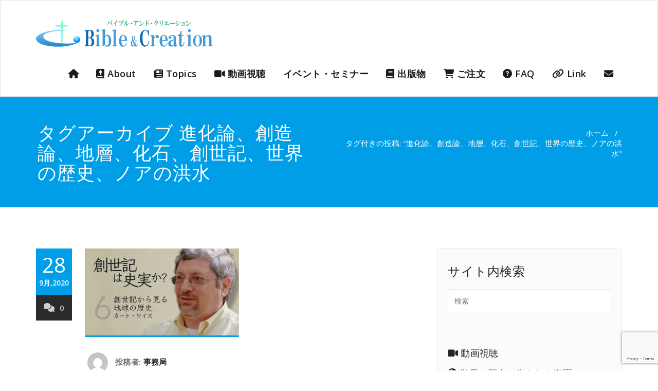

--- FILE ---
content_type: text/html; charset=UTF-8
request_url: https://b-c.jp/tag/%E9%80%B2%E5%8C%96%E8%AB%96%E3%80%81%E5%89%B5%E9%80%A0%E8%AB%96%E3%80%81%E5%9C%B0%E5%B1%A4%E3%80%81%E5%8C%96%E7%9F%B3%E3%80%81%E5%89%B5%E4%B8%96%E8%A8%98%E3%80%81%E4%B8%96%E7%95%8C%E3%81%AE%E6%AD%B4/
body_size: 14274
content:
<!DOCTYPE html>
<html lang="ja" >
<head>
	<meta charset="UTF-8">
	<meta http-equiv="X-UA-Compatible" content="IE=edge">
	<meta name="viewport" content="width=device-width, initial-scale=1">
		<link rel="shortcut icon" href="https://b-c.jp/wordpress/wp/wp-content/uploads/2018/11/icon_top.jpg" /> 
		<link rel="pingback" href="https://b-c.jp/wordpress/xmlrpc.php">
	<title>進化論、創造論、地層、化石、創世記、世界の歴史、ノアの洪水 &#8211; バイブルアンドクリエーション|Bible&amp;Creation</title>
<meta name='robots' content='max-image-preview:large' />
	<style>img:is([sizes="auto" i], [sizes^="auto," i]) { contain-intrinsic-size: 3000px 1500px }</style>
	<link rel='dns-prefetch' href='//yubinbango.github.io' />
<link rel='dns-prefetch' href='//ajaxzip3.github.io' />
<link rel='dns-prefetch' href='//stats.wp.com' />
<link rel='dns-prefetch' href='//fonts.googleapis.com' />
<link rel='dns-prefetch' href='//use.fontawesome.com' />
<link rel='dns-prefetch' href='//v0.wordpress.com' />
<link rel='dns-prefetch' href='//widgets.wp.com' />
<link rel='dns-prefetch' href='//s0.wp.com' />
<link rel='dns-prefetch' href='//0.gravatar.com' />
<link rel='dns-prefetch' href='//1.gravatar.com' />
<link rel='dns-prefetch' href='//2.gravatar.com' />
<link rel='preconnect' href='//c0.wp.com' />
<link rel="alternate" type="application/rss+xml" title="バイブルアンドクリエーション|Bible&amp;Creation &raquo; フィード" href="https://b-c.jp/feed/" />
<link rel="alternate" type="application/rss+xml" title="バイブルアンドクリエーション|Bible&amp;Creation &raquo; コメントフィード" href="https://b-c.jp/comments/feed/" />
<link rel="alternate" type="application/rss+xml" title="バイブルアンドクリエーション|Bible&amp;Creation &raquo; 進化論、創造論、地層、化石、創世記、世界の歴史、ノアの洪水 タグのフィード" href="https://b-c.jp/tag/%e9%80%b2%e5%8c%96%e8%ab%96%e3%80%81%e5%89%b5%e9%80%a0%e8%ab%96%e3%80%81%e5%9c%b0%e5%b1%a4%e3%80%81%e5%8c%96%e7%9f%b3%e3%80%81%e5%89%b5%e4%b8%96%e8%a8%98%e3%80%81%e4%b8%96%e7%95%8c%e3%81%ae%e6%ad%b4/feed/" />
<script type="text/javascript">
/* <![CDATA[ */
window._wpemojiSettings = {"baseUrl":"https:\/\/s.w.org\/images\/core\/emoji\/15.0.3\/72x72\/","ext":".png","svgUrl":"https:\/\/s.w.org\/images\/core\/emoji\/15.0.3\/svg\/","svgExt":".svg","source":{"concatemoji":"https:\/\/b-c.jp\/wordpress\/wp-includes\/js\/wp-emoji-release.min.js?ver=6.7.4"}};
/*! This file is auto-generated */
!function(i,n){var o,s,e;function c(e){try{var t={supportTests:e,timestamp:(new Date).valueOf()};sessionStorage.setItem(o,JSON.stringify(t))}catch(e){}}function p(e,t,n){e.clearRect(0,0,e.canvas.width,e.canvas.height),e.fillText(t,0,0);var t=new Uint32Array(e.getImageData(0,0,e.canvas.width,e.canvas.height).data),r=(e.clearRect(0,0,e.canvas.width,e.canvas.height),e.fillText(n,0,0),new Uint32Array(e.getImageData(0,0,e.canvas.width,e.canvas.height).data));return t.every(function(e,t){return e===r[t]})}function u(e,t,n){switch(t){case"flag":return n(e,"\ud83c\udff3\ufe0f\u200d\u26a7\ufe0f","\ud83c\udff3\ufe0f\u200b\u26a7\ufe0f")?!1:!n(e,"\ud83c\uddfa\ud83c\uddf3","\ud83c\uddfa\u200b\ud83c\uddf3")&&!n(e,"\ud83c\udff4\udb40\udc67\udb40\udc62\udb40\udc65\udb40\udc6e\udb40\udc67\udb40\udc7f","\ud83c\udff4\u200b\udb40\udc67\u200b\udb40\udc62\u200b\udb40\udc65\u200b\udb40\udc6e\u200b\udb40\udc67\u200b\udb40\udc7f");case"emoji":return!n(e,"\ud83d\udc26\u200d\u2b1b","\ud83d\udc26\u200b\u2b1b")}return!1}function f(e,t,n){var r="undefined"!=typeof WorkerGlobalScope&&self instanceof WorkerGlobalScope?new OffscreenCanvas(300,150):i.createElement("canvas"),a=r.getContext("2d",{willReadFrequently:!0}),o=(a.textBaseline="top",a.font="600 32px Arial",{});return e.forEach(function(e){o[e]=t(a,e,n)}),o}function t(e){var t=i.createElement("script");t.src=e,t.defer=!0,i.head.appendChild(t)}"undefined"!=typeof Promise&&(o="wpEmojiSettingsSupports",s=["flag","emoji"],n.supports={everything:!0,everythingExceptFlag:!0},e=new Promise(function(e){i.addEventListener("DOMContentLoaded",e,{once:!0})}),new Promise(function(t){var n=function(){try{var e=JSON.parse(sessionStorage.getItem(o));if("object"==typeof e&&"number"==typeof e.timestamp&&(new Date).valueOf()<e.timestamp+604800&&"object"==typeof e.supportTests)return e.supportTests}catch(e){}return null}();if(!n){if("undefined"!=typeof Worker&&"undefined"!=typeof OffscreenCanvas&&"undefined"!=typeof URL&&URL.createObjectURL&&"undefined"!=typeof Blob)try{var e="postMessage("+f.toString()+"("+[JSON.stringify(s),u.toString(),p.toString()].join(",")+"));",r=new Blob([e],{type:"text/javascript"}),a=new Worker(URL.createObjectURL(r),{name:"wpTestEmojiSupports"});return void(a.onmessage=function(e){c(n=e.data),a.terminate(),t(n)})}catch(e){}c(n=f(s,u,p))}t(n)}).then(function(e){for(var t in e)n.supports[t]=e[t],n.supports.everything=n.supports.everything&&n.supports[t],"flag"!==t&&(n.supports.everythingExceptFlag=n.supports.everythingExceptFlag&&n.supports[t]);n.supports.everythingExceptFlag=n.supports.everythingExceptFlag&&!n.supports.flag,n.DOMReady=!1,n.readyCallback=function(){n.DOMReady=!0}}).then(function(){return e}).then(function(){var e;n.supports.everything||(n.readyCallback(),(e=n.source||{}).concatemoji?t(e.concatemoji):e.wpemoji&&e.twemoji&&(t(e.twemoji),t(e.wpemoji)))}))}((window,document),window._wpemojiSettings);
/* ]]> */
</script>
<link rel='stylesheet' id='validate-engine-css-css' href='https://b-c.jp/wordpress/wp-content/plugins/wysija-newsletters/css/validationEngine.jquery.css?ver=2.12' type='text/css' media='all' />
<style id='wp-emoji-styles-inline-css' type='text/css'>

	img.wp-smiley, img.emoji {
		display: inline !important;
		border: none !important;
		box-shadow: none !important;
		height: 1em !important;
		width: 1em !important;
		margin: 0 0.07em !important;
		vertical-align: -0.1em !important;
		background: none !important;
		padding: 0 !important;
	}
</style>
<link rel='stylesheet' id='wp-block-library-css' href='https://c0.wp.com/c/6.7.4/wp-includes/css/dist/block-library/style.min.css' type='text/css' media='all' />
<link rel='stylesheet' id='mediaelement-css' href='https://c0.wp.com/c/6.7.4/wp-includes/js/mediaelement/mediaelementplayer-legacy.min.css' type='text/css' media='all' />
<link rel='stylesheet' id='wp-mediaelement-css' href='https://c0.wp.com/c/6.7.4/wp-includes/js/mediaelement/wp-mediaelement.min.css' type='text/css' media='all' />
<style id='jetpack-sharing-buttons-style-inline-css' type='text/css'>
.jetpack-sharing-buttons__services-list{display:flex;flex-direction:row;flex-wrap:wrap;gap:0;list-style-type:none;margin:5px;padding:0}.jetpack-sharing-buttons__services-list.has-small-icon-size{font-size:12px}.jetpack-sharing-buttons__services-list.has-normal-icon-size{font-size:16px}.jetpack-sharing-buttons__services-list.has-large-icon-size{font-size:24px}.jetpack-sharing-buttons__services-list.has-huge-icon-size{font-size:36px}@media print{.jetpack-sharing-buttons__services-list{display:none!important}}.editor-styles-wrapper .wp-block-jetpack-sharing-buttons{gap:0;padding-inline-start:0}ul.jetpack-sharing-buttons__services-list.has-background{padding:1.25em 2.375em}
</style>
<style id='pdfemb-pdf-embedder-viewer-style-inline-css' type='text/css'>
.wp-block-pdfemb-pdf-embedder-viewer{max-width:none}

</style>
<style id='classic-theme-styles-inline-css' type='text/css'>
/*! This file is auto-generated */
.wp-block-button__link{color:#fff;background-color:#32373c;border-radius:9999px;box-shadow:none;text-decoration:none;padding:calc(.667em + 2px) calc(1.333em + 2px);font-size:1.125em}.wp-block-file__button{background:#32373c;color:#fff;text-decoration:none}
</style>
<style id='global-styles-inline-css' type='text/css'>
:root{--wp--preset--aspect-ratio--square: 1;--wp--preset--aspect-ratio--4-3: 4/3;--wp--preset--aspect-ratio--3-4: 3/4;--wp--preset--aspect-ratio--3-2: 3/2;--wp--preset--aspect-ratio--2-3: 2/3;--wp--preset--aspect-ratio--16-9: 16/9;--wp--preset--aspect-ratio--9-16: 9/16;--wp--preset--color--black: #000000;--wp--preset--color--cyan-bluish-gray: #abb8c3;--wp--preset--color--white: #ffffff;--wp--preset--color--pale-pink: #f78da7;--wp--preset--color--vivid-red: #cf2e2e;--wp--preset--color--luminous-vivid-orange: #ff6900;--wp--preset--color--luminous-vivid-amber: #fcb900;--wp--preset--color--light-green-cyan: #7bdcb5;--wp--preset--color--vivid-green-cyan: #00d084;--wp--preset--color--pale-cyan-blue: #8ed1fc;--wp--preset--color--vivid-cyan-blue: #0693e3;--wp--preset--color--vivid-purple: #9b51e0;--wp--preset--gradient--vivid-cyan-blue-to-vivid-purple: linear-gradient(135deg,rgba(6,147,227,1) 0%,rgb(155,81,224) 100%);--wp--preset--gradient--light-green-cyan-to-vivid-green-cyan: linear-gradient(135deg,rgb(122,220,180) 0%,rgb(0,208,130) 100%);--wp--preset--gradient--luminous-vivid-amber-to-luminous-vivid-orange: linear-gradient(135deg,rgba(252,185,0,1) 0%,rgba(255,105,0,1) 100%);--wp--preset--gradient--luminous-vivid-orange-to-vivid-red: linear-gradient(135deg,rgba(255,105,0,1) 0%,rgb(207,46,46) 100%);--wp--preset--gradient--very-light-gray-to-cyan-bluish-gray: linear-gradient(135deg,rgb(238,238,238) 0%,rgb(169,184,195) 100%);--wp--preset--gradient--cool-to-warm-spectrum: linear-gradient(135deg,rgb(74,234,220) 0%,rgb(151,120,209) 20%,rgb(207,42,186) 40%,rgb(238,44,130) 60%,rgb(251,105,98) 80%,rgb(254,248,76) 100%);--wp--preset--gradient--blush-light-purple: linear-gradient(135deg,rgb(255,206,236) 0%,rgb(152,150,240) 100%);--wp--preset--gradient--blush-bordeaux: linear-gradient(135deg,rgb(254,205,165) 0%,rgb(254,45,45) 50%,rgb(107,0,62) 100%);--wp--preset--gradient--luminous-dusk: linear-gradient(135deg,rgb(255,203,112) 0%,rgb(199,81,192) 50%,rgb(65,88,208) 100%);--wp--preset--gradient--pale-ocean: linear-gradient(135deg,rgb(255,245,203) 0%,rgb(182,227,212) 50%,rgb(51,167,181) 100%);--wp--preset--gradient--electric-grass: linear-gradient(135deg,rgb(202,248,128) 0%,rgb(113,206,126) 100%);--wp--preset--gradient--midnight: linear-gradient(135deg,rgb(2,3,129) 0%,rgb(40,116,252) 100%);--wp--preset--font-size--small: 13px;--wp--preset--font-size--medium: 20px;--wp--preset--font-size--large: 36px;--wp--preset--font-size--x-large: 42px;--wp--preset--spacing--20: 0.44rem;--wp--preset--spacing--30: 0.67rem;--wp--preset--spacing--40: 1rem;--wp--preset--spacing--50: 1.5rem;--wp--preset--spacing--60: 2.25rem;--wp--preset--spacing--70: 3.38rem;--wp--preset--spacing--80: 5.06rem;--wp--preset--shadow--natural: 6px 6px 9px rgba(0, 0, 0, 0.2);--wp--preset--shadow--deep: 12px 12px 50px rgba(0, 0, 0, 0.4);--wp--preset--shadow--sharp: 6px 6px 0px rgba(0, 0, 0, 0.2);--wp--preset--shadow--outlined: 6px 6px 0px -3px rgba(255, 255, 255, 1), 6px 6px rgba(0, 0, 0, 1);--wp--preset--shadow--crisp: 6px 6px 0px rgba(0, 0, 0, 1);}:where(.is-layout-flex){gap: 0.5em;}:where(.is-layout-grid){gap: 0.5em;}body .is-layout-flex{display: flex;}.is-layout-flex{flex-wrap: wrap;align-items: center;}.is-layout-flex > :is(*, div){margin: 0;}body .is-layout-grid{display: grid;}.is-layout-grid > :is(*, div){margin: 0;}:where(.wp-block-columns.is-layout-flex){gap: 2em;}:where(.wp-block-columns.is-layout-grid){gap: 2em;}:where(.wp-block-post-template.is-layout-flex){gap: 1.25em;}:where(.wp-block-post-template.is-layout-grid){gap: 1.25em;}.has-black-color{color: var(--wp--preset--color--black) !important;}.has-cyan-bluish-gray-color{color: var(--wp--preset--color--cyan-bluish-gray) !important;}.has-white-color{color: var(--wp--preset--color--white) !important;}.has-pale-pink-color{color: var(--wp--preset--color--pale-pink) !important;}.has-vivid-red-color{color: var(--wp--preset--color--vivid-red) !important;}.has-luminous-vivid-orange-color{color: var(--wp--preset--color--luminous-vivid-orange) !important;}.has-luminous-vivid-amber-color{color: var(--wp--preset--color--luminous-vivid-amber) !important;}.has-light-green-cyan-color{color: var(--wp--preset--color--light-green-cyan) !important;}.has-vivid-green-cyan-color{color: var(--wp--preset--color--vivid-green-cyan) !important;}.has-pale-cyan-blue-color{color: var(--wp--preset--color--pale-cyan-blue) !important;}.has-vivid-cyan-blue-color{color: var(--wp--preset--color--vivid-cyan-blue) !important;}.has-vivid-purple-color{color: var(--wp--preset--color--vivid-purple) !important;}.has-black-background-color{background-color: var(--wp--preset--color--black) !important;}.has-cyan-bluish-gray-background-color{background-color: var(--wp--preset--color--cyan-bluish-gray) !important;}.has-white-background-color{background-color: var(--wp--preset--color--white) !important;}.has-pale-pink-background-color{background-color: var(--wp--preset--color--pale-pink) !important;}.has-vivid-red-background-color{background-color: var(--wp--preset--color--vivid-red) !important;}.has-luminous-vivid-orange-background-color{background-color: var(--wp--preset--color--luminous-vivid-orange) !important;}.has-luminous-vivid-amber-background-color{background-color: var(--wp--preset--color--luminous-vivid-amber) !important;}.has-light-green-cyan-background-color{background-color: var(--wp--preset--color--light-green-cyan) !important;}.has-vivid-green-cyan-background-color{background-color: var(--wp--preset--color--vivid-green-cyan) !important;}.has-pale-cyan-blue-background-color{background-color: var(--wp--preset--color--pale-cyan-blue) !important;}.has-vivid-cyan-blue-background-color{background-color: var(--wp--preset--color--vivid-cyan-blue) !important;}.has-vivid-purple-background-color{background-color: var(--wp--preset--color--vivid-purple) !important;}.has-black-border-color{border-color: var(--wp--preset--color--black) !important;}.has-cyan-bluish-gray-border-color{border-color: var(--wp--preset--color--cyan-bluish-gray) !important;}.has-white-border-color{border-color: var(--wp--preset--color--white) !important;}.has-pale-pink-border-color{border-color: var(--wp--preset--color--pale-pink) !important;}.has-vivid-red-border-color{border-color: var(--wp--preset--color--vivid-red) !important;}.has-luminous-vivid-orange-border-color{border-color: var(--wp--preset--color--luminous-vivid-orange) !important;}.has-luminous-vivid-amber-border-color{border-color: var(--wp--preset--color--luminous-vivid-amber) !important;}.has-light-green-cyan-border-color{border-color: var(--wp--preset--color--light-green-cyan) !important;}.has-vivid-green-cyan-border-color{border-color: var(--wp--preset--color--vivid-green-cyan) !important;}.has-pale-cyan-blue-border-color{border-color: var(--wp--preset--color--pale-cyan-blue) !important;}.has-vivid-cyan-blue-border-color{border-color: var(--wp--preset--color--vivid-cyan-blue) !important;}.has-vivid-purple-border-color{border-color: var(--wp--preset--color--vivid-purple) !important;}.has-vivid-cyan-blue-to-vivid-purple-gradient-background{background: var(--wp--preset--gradient--vivid-cyan-blue-to-vivid-purple) !important;}.has-light-green-cyan-to-vivid-green-cyan-gradient-background{background: var(--wp--preset--gradient--light-green-cyan-to-vivid-green-cyan) !important;}.has-luminous-vivid-amber-to-luminous-vivid-orange-gradient-background{background: var(--wp--preset--gradient--luminous-vivid-amber-to-luminous-vivid-orange) !important;}.has-luminous-vivid-orange-to-vivid-red-gradient-background{background: var(--wp--preset--gradient--luminous-vivid-orange-to-vivid-red) !important;}.has-very-light-gray-to-cyan-bluish-gray-gradient-background{background: var(--wp--preset--gradient--very-light-gray-to-cyan-bluish-gray) !important;}.has-cool-to-warm-spectrum-gradient-background{background: var(--wp--preset--gradient--cool-to-warm-spectrum) !important;}.has-blush-light-purple-gradient-background{background: var(--wp--preset--gradient--blush-light-purple) !important;}.has-blush-bordeaux-gradient-background{background: var(--wp--preset--gradient--blush-bordeaux) !important;}.has-luminous-dusk-gradient-background{background: var(--wp--preset--gradient--luminous-dusk) !important;}.has-pale-ocean-gradient-background{background: var(--wp--preset--gradient--pale-ocean) !important;}.has-electric-grass-gradient-background{background: var(--wp--preset--gradient--electric-grass) !important;}.has-midnight-gradient-background{background: var(--wp--preset--gradient--midnight) !important;}.has-small-font-size{font-size: var(--wp--preset--font-size--small) !important;}.has-medium-font-size{font-size: var(--wp--preset--font-size--medium) !important;}.has-large-font-size{font-size: var(--wp--preset--font-size--large) !important;}.has-x-large-font-size{font-size: var(--wp--preset--font-size--x-large) !important;}
:where(.wp-block-post-template.is-layout-flex){gap: 1.25em;}:where(.wp-block-post-template.is-layout-grid){gap: 1.25em;}
:where(.wp-block-columns.is-layout-flex){gap: 2em;}:where(.wp-block-columns.is-layout-grid){gap: 2em;}
:root :where(.wp-block-pullquote){font-size: 1.5em;line-height: 1.6;}
</style>
<link rel='stylesheet' id='contact-form-7-css' href='https://b-c.jp/wordpress/wp-content/plugins/contact-form-7/includes/css/styles.css?ver=6.0.3' type='text/css' media='all' />
<link rel='stylesheet' id='wp-show-posts-css' href='https://b-c.jp/wordpress/wp-content/plugins/wp-show-posts/css/wp-show-posts-min.css?ver=1.1.6' type='text/css' media='all' />
<link rel='stylesheet' id='ppress-frontend-css' href='https://b-c.jp/wordpress/wp-content/plugins/wp-user-avatar/assets/css/frontend.min.css?ver=4.15.20.1' type='text/css' media='all' />
<link rel='stylesheet' id='ppress-flatpickr-css' href='https://b-c.jp/wordpress/wp-content/plugins/wp-user-avatar/assets/flatpickr/flatpickr.min.css?ver=4.15.20.1' type='text/css' media='all' />
<link rel='stylesheet' id='ppress-select2-css' href='https://b-c.jp/wordpress/wp-content/plugins/wp-user-avatar/assets/select2/select2.min.css?ver=6.7.4' type='text/css' media='all' />
<link rel='stylesheet' id='child-pages-shortcode-css-css' href='https://b-c.jp/wordpress/wp-content/plugins/child-pages-shortcode/css/child-pages-shortcode.min.css?ver=1.1.4' type='text/css' media='all' />
<link rel='stylesheet' id='appointment-style-css' href='https://b-c.jp/wordpress/wp-content/themes/appointment-green/style.css?ver=6.7.4' type='text/css' media='all' />
<link rel='stylesheet' id='appointment-bootstrap-css-css' href='https://b-c.jp/wordpress/wp-content/themes/appointment/css/bootstrap.css?ver=6.7.4' type='text/css' media='all' />
<link rel='stylesheet' id='appointment-menu-css-css' href='https://b-c.jp/wordpress/wp-content/themes/appointment/css/theme-menu.css?ver=6.7.4' type='text/css' media='all' />
<link rel='stylesheet' id='appointment-element-css-css' href='https://b-c.jp/wordpress/wp-content/themes/appointment/css/element.css?ver=6.7.4' type='text/css' media='all' />
<link rel='stylesheet' id='appointment-font-awesome-min-css' href='https://b-c.jp/wordpress/wp-content/themes/appointment/css/font-awesome/css/font-awesome.min.css?ver=6.7.4' type='text/css' media='all' />
<link rel='stylesheet' id='appointment-media-responsive-css-css' href='https://b-c.jp/wordpress/wp-content/themes/appointment/css/media-responsive.css?ver=6.7.4' type='text/css' media='all' />
<link rel='stylesheet' id='appointment-fonts-css' href='//fonts.googleapis.com/css?family=Open+Sans%3A300%2C400%2C600%2C700%2C800%7Citalic%7CCourgette&#038;subset=latin%2Clatin-ext' type='text/css' media='all' />
<link rel='stylesheet' id='jetpack_likes-css' href='https://c0.wp.com/p/jetpack/14.2.1/modules/likes/style.css' type='text/css' media='all' />
<link rel='stylesheet' id='newpost-catch-css' href='https://b-c.jp/wordpress/wp-content/plugins/newpost-catch/style.css?ver=6.7.4' type='text/css' media='all' />
<link rel='stylesheet' id='font-awesome-official-css' href='https://use.fontawesome.com/releases/v6.7.2/css/all.css' type='text/css' media='all' integrity="sha384-nRgPTkuX86pH8yjPJUAFuASXQSSl2/bBUiNV47vSYpKFxHJhbcrGnmlYpYJMeD7a" crossorigin="anonymous" />
<link rel='stylesheet' id='parent-style-css' href='https://b-c.jp/wordpress/wp-content/themes/appointment/style.css?ver=6.7.4' type='text/css' media='all' />
<link rel='stylesheet' id='bootstrap-style-css' href='https://b-c.jp/wordpress/wp-content/themes/appointment/css/bootstrap.css?ver=6.7.4' type='text/css' media='all' />
<link rel='stylesheet' id='theme-menu-css' href='https://b-c.jp/wordpress/wp-content/themes/appointment/css/theme-menu.css?ver=6.7.4' type='text/css' media='all' />
<link rel='stylesheet' id='default-css-css' href='https://b-c.jp/wordpress/wp-content/themes/appointment-green/css/default.css?ver=6.7.4' type='text/css' media='all' />
<link rel='stylesheet' id='element-style-css' href='https://b-c.jp/wordpress/wp-content/themes/appointment/css/element.css?ver=6.7.4' type='text/css' media='all' />
<link rel='stylesheet' id='media-responsive-css' href='https://b-c.jp/wordpress/wp-content/themes/appointment/css/media-responsive.css?ver=6.7.4' type='text/css' media='all' />
<link rel='stylesheet' id='font-awesome-official-v4shim-css' href='https://use.fontawesome.com/releases/v6.7.2/css/v4-shims.css' type='text/css' media='all' integrity="sha384-npPMK6zwqNmU3qyCCxEcWJkLBNYxEFM1nGgSoAWuCCXqVVz0cvwKEMfyTNkOxM2N" crossorigin="anonymous" />
<script type="text/javascript" src="https://c0.wp.com/c/6.7.4/wp-includes/js/jquery/jquery.min.js" id="jquery-core-js"></script>
<script type="text/javascript" src="https://c0.wp.com/c/6.7.4/wp-includes/js/jquery/jquery-migrate.min.js" id="jquery-migrate-js"></script>
<script type="text/javascript" src="https://b-c.jp/wordpress/wp-content/plugins/wp-user-avatar/assets/flatpickr/flatpickr.min.js?ver=4.15.20.1" id="ppress-flatpickr-js"></script>
<script type="text/javascript" src="https://b-c.jp/wordpress/wp-content/plugins/wp-user-avatar/assets/select2/select2.min.js?ver=4.15.20.1" id="ppress-select2-js"></script>
<script type="text/javascript" src="https://b-c.jp/wordpress/wp-content/plugins/child-pages-shortcode/js/child-pages-shortcode.min.js?ver=1.1.4" id="child-pages-shortcode-js"></script>
<script type="text/javascript" src="https://b-c.jp/wordpress/wp-content/themes/appointment/js/bootstrap.min.js?ver=6.7.4" id="appointment-bootstrap-js-js"></script>
<script type="text/javascript" src="https://b-c.jp/wordpress/wp-content/themes/appointment/js/menu/menu.js?ver=6.7.4" id="appointment-menu-js-js"></script>
<script type="text/javascript" src="https://b-c.jp/wordpress/wp-content/themes/appointment/js/page-scroll.js?ver=6.7.4" id="appointment-page-scroll-js-js"></script>
<script type="text/javascript" src="https://b-c.jp/wordpress/wp-content/themes/appointment/js/carousel.js?ver=6.7.4" id="appointment-carousel-js-js"></script>
<link rel="https://api.w.org/" href="https://b-c.jp/wp-json/" /><link rel="alternate" title="JSON" type="application/json" href="https://b-c.jp/wp-json/wp/v2/tags/47" /><link rel="EditURI" type="application/rsd+xml" title="RSD" href="https://b-c.jp/wordpress/xmlrpc.php?rsd" />
<meta name="generator" content="WordPress 6.7.4" />

<!-- WP-SWFObject 2.4 by unijimpe -->
<script src="https://b-c.jp/wordpress/wp-content/plugins/wp-swfobject/2.0/swfobject.js" type="text/javascript"></script>
	<style>img#wpstats{display:none}</style>
		
<!-- Jetpack Open Graph Tags -->
<meta property="og:type" content="website" />
<meta property="og:title" content="進化論、創造論、地層、化石、創世記、世界の歴史、ノアの洪水 &#8211; バイブルアンドクリエーション|Bible&amp;Creation" />
<meta property="og:url" content="https://b-c.jp/tag/%e9%80%b2%e5%8c%96%e8%ab%96%e3%80%81%e5%89%b5%e9%80%a0%e8%ab%96%e3%80%81%e5%9c%b0%e5%b1%a4%e3%80%81%e5%8c%96%e7%9f%b3%e3%80%81%e5%89%b5%e4%b8%96%e8%a8%98%e3%80%81%e4%b8%96%e7%95%8c%e3%81%ae%e6%ad%b4/" />
<meta property="og:site_name" content="バイブルアンドクリエーション|Bible&amp;Creation" />
<meta property="og:image" content="https://b-c.jp/wordpress/wp-content/uploads/2020/01/cropped-favicon.png" />
<meta property="og:image:width" content="512" />
<meta property="og:image:height" content="512" />
<meta property="og:image:alt" content="" />
<meta property="og:locale" content="ja_JP" />

<!-- End Jetpack Open Graph Tags -->
<link rel="icon" href="https://b-c.jp/wordpress/wp-content/uploads/2020/01/cropped-favicon-32x32.png" sizes="32x32" />
<link rel="icon" href="https://b-c.jp/wordpress/wp-content/uploads/2020/01/cropped-favicon-192x192.png" sizes="192x192" />
<link rel="apple-touch-icon" href="https://b-c.jp/wordpress/wp-content/uploads/2020/01/cropped-favicon-180x180.png" />
<meta name="msapplication-TileImage" content="https://b-c.jp/wordpress/wp-content/uploads/2020/01/cropped-favicon-270x270.png" />
		<style type="text/css" id="wp-custom-css">
			
/*追加部分
=============================================*/
.text_center{
	text-align:center;
	padding:auto;
}

/*float
=============================================*/

.floatleft{
	float:left;
}
.floatright{
	float:right;
}
.clearfix{
	clear:both;
}
.clear_right{
	clear:right;
}
.clear_left{
	clear:left;
}

/*width&height
=============================================*/
.h5{
	height:5px;
}
.h10{
	height:10px;
}
.h20{
	height:20px;
}
.h30{
	height:30px;
}
.h40{
	height:40px;
}
.h50{
	height:50px;
}
.h60{
	height:60px;
}
.h70{
	height:70px;
}
.h80{
	height:80px;
}
.h90{
	height:90px;
}
.h100{
	height:100px;
}



/*text
=============================================*/

.textright{
	text-align:right;
}
.textleft{
	text-align:left;
}



/*ホバー時アニメーション*/
.hoveranm{
	transition-duration:300ms;
   -moz-transition-duration: 300ms;
			-webkit-transition-duration: 300ms;
			-o-transition-duration: 300ms;
	 	-ms-transition-duration: 300ms;
}
.hoveranm:hover{
	opacity:0.6;
}




/*bookページ
=============================================*/
h2.book-title{
	font-weight:bold;
}
h3.book{
	border-bottom:solid 1px;
	margin-top:2em;
}
h4.author{
	font-weight:bold;
	border-bottom:1px dotted;
	line-height:2em;
}
p.book-auther{
	font-weight:bold;
	line-height:1.4em;
}
div.author-text{
	font-size:90%;
	line-height:1.5em;
}
.author-img{
	margin-top:0.8em !important;
}

.book-leadtext{
	font-size:120%;
	font-weight:bold;
	line-height:1.4em;
}

table.book-info{
	width:100% !important;
}


.video{
  position:relative;
  width:100%;
  padding-top:56.25%;
}
.video iframe{
  position:absolute;
  top:0;
  right:0;
  width:100%;
  height:100%;
}
.navbar  li a, 
.navbar-nav li a{
	font-size:130% !important;
}

h2.about{
	border-bottom:solid 1px;
	color:#009ee7;
	line-height:1.6em;
}
h2.wp-show-posts-entry-title a {
   color: #009ee7 !important;
}
h2.wp-show-posts-entry-title {
    line-height: 1.4em;
    border-bottom: #009ee7 5px solid !important ;
    border-top: #009ee7 2px solid !important;
    margin: 0em 0 0.5em 0  !important;
    padding: 0.5em;
    color: #009ee7 !important;
}		</style>
			</head>
	<body class="archive tag tag-47" >

<!--Logo & Menu Section-->	
<nav class="navbar navbar-default">
	<div class="container">
		<!-- Brand and toggle get grouped for better mobile display -->
		<div class="navbar-header">
								<h1><a class="navbar-brand" href="https://b-c.jp/" title="Appointment">
									<img class="img-responsive" src="http://b-c.jp/wordpress/wp-content/uploads/2020/01/logo_bc.png" style="height:78px; width:344px;"/>
									</a></h1>
					
			<button type="button" class="navbar-toggle collapsed" data-toggle="collapse" data-target="#bs-example-navbar-collapse-1">
				<span class="sr-only">Toggle navigation</span>
				<span class="icon-bar"></span>
				<span class="icon-bar"></span>
				<span class="icon-bar"></span>
			</button>
		</div>
		
		
		<!-- Collect the nav links, forms, and other content for toggling -->
		<div class="collapse navbar-collapse" id="bs-example-navbar-collapse-1">
				<ul id="menu-main-menu" class="nav navbar-nav navbar-right"><li id="menu-item-47" class="menu-item menu-item-type-custom menu-item-object-custom menu-item-home menu-item-has-children menu-item-47 dropdown"><a href="https://b-c.jp/"><i class="fas fa-home"></i><b class="caret"></b></a>
<ul class="dropdown-menu">
	<li id="menu-item-74" class="menu-item menu-item-type-taxonomy menu-item-object-category menu-item-74"><a href="https://b-c.jp/category/evolution_creation/">進化論／創造論</a></li>
</ul>
</li>
<li id="menu-item-533" class="menu-item menu-item-type-post_type menu-item-object-page menu-item-533"><a href="https://b-c.jp/about/"><i class="fas fa-bible"></i> About</a></li>
<li id="menu-item-37" class="menu-item menu-item-type-post_type menu-item-object-page menu-item-has-children menu-item-37 dropdown"><a href="https://b-c.jp/topics/"><i class="fas fa-newspaper"></i> Topics<b class="caret"></b></a>
<ul class="dropdown-menu">
	<li id="menu-item-1818" class="menu-item menu-item-type-taxonomy menu-item-object-category menu-item-1818"><a href="https://b-c.jp/category/evolution_creation/">進化論／創造論</a></li>
	<li id="menu-item-77" class="menu-item menu-item-type-taxonomy menu-item-object-category menu-item-77"><a href="https://b-c.jp/category/cosmology/">宇宙論</a></li>
	<li id="menu-item-76" class="menu-item menu-item-type-taxonomy menu-item-object-category menu-item-76"><a href="https://b-c.jp/category/bible/">聖書</a></li>
	<li id="menu-item-75" class="menu-item menu-item-type-taxonomy menu-item-object-category menu-item-75"><a href="https://b-c.jp/category/book_dvd/">書籍・ＤＶＤ紹介</a></li>
	<li id="menu-item-818" class="menu-item menu-item-type-taxonomy menu-item-object-category menu-item-818"><a href="https://b-c.jp/category/event_seminar/">イベント・セミナー</a></li>
	<li id="menu-item-1468" class="menu-item menu-item-type-custom menu-item-object-custom menu-item-1468"><a href="https://b-c.jp/faq/">FAQ</a></li>
	<li id="menu-item-72" class="menu-item menu-item-type-taxonomy menu-item-object-category menu-item-72"><a href="https://b-c.jp/category/other/">証し・その他</a></li>
</ul>
</li>
<li id="menu-item-694" class="menu-item menu-item-type-post_type menu-item-object-page menu-item-has-children menu-item-694 dropdown"><a href="https://b-c.jp/movie/"><i class="fas fa-video"></i> 動画視聴<b class="caret"></b></a>
<ul class="dropdown-menu">
	<li id="menu-item-813" class="menu-item menu-item-type-post_type menu-item-object-page menu-item-813"><a href="https://b-c.jp/movie/gpl/">世界の歴史-失われた楽園</a></li>
	<li id="menu-item-812" class="menu-item menu-item-type-post_type menu-item-object-page menu-item-812"><a href="https://b-c.jp/movie/interview/">創造論科学者インタビュー</a></li>
	<li id="menu-item-706" class="menu-item menu-item-type-post_type menu-item-object-page menu-item-706"><a href="https://b-c.jp/movie/aqo/">DVD「万物の起源」</a></li>
	<li id="menu-item-705" class="menu-item menu-item-type-post_type menu-item-object-page menu-item-705"><a href="https://b-c.jp/movie/bw/">DVD「こんなに素晴らしい世界なのに」</a></li>
	<li id="menu-item-704" class="menu-item menu-item-type-post_type menu-item-object-page menu-item-704"><a href="https://b-c.jp/movie/hartnett/">ハートネット博士講演</a></li>
	<li id="menu-item-1840" class="menu-item menu-item-type-custom menu-item-object-custom menu-item-1840"><a href="https://b-c.jp/category/topics-interview/">トピックス・インタビュー動画</a></li>
</ul>
</li>
<li id="menu-item-1787" class="menu-item menu-item-type-custom menu-item-object-custom menu-item-has-children menu-item-1787 dropdown"><a href="#">イベント・セミナー<b class="caret"></b></a>
<ul class="dropdown-menu">
	<li id="menu-item-1788" class="menu-item menu-item-type-custom menu-item-object-custom menu-item-1788"><a href="https://b-c.jp/category/event_seminar/seminar_info/">セミナーのご案内</a></li>
	<li id="menu-item-1789" class="menu-item menu-item-type-custom menu-item-object-custom menu-item-1789"><a href="https://b-c.jp/category/event_seminar/seminar_request/">セミナーのご要請</a></li>
	<li id="menu-item-1790" class="menu-item menu-item-type-custom menu-item-object-custom menu-item-1790"><a href="https://b-c.jp/category/event_seminar/seminar_movie/">セミナーの動画を観る</a></li>
</ul>
</li>
<li id="menu-item-43" class="menu-item menu-item-type-post_type menu-item-object-page menu-item-43"><a href="https://b-c.jp/materials/"><i class="fas fa-book"></i> 出版物</a></li>
<li id="menu-item-48" class="menu-item menu-item-type-post_type menu-item-object-page menu-item-48"><a href="https://b-c.jp/order/"><i class="fas fa-shopping-cart"></i> ご注文</a></li>
<li id="menu-item-44" class="menu-item menu-item-type-post_type menu-item-object-page menu-item-44"><a href="https://b-c.jp/faq/"><i class="fas fa-question-circle"></i> FAQ</a></li>
<li id="menu-item-45" class="menu-item menu-item-type-post_type menu-item-object-page menu-item-45"><a href="https://b-c.jp/link/"><i class="fas fa-link"></i> Link</a></li>
<li id="menu-item-817" class="menu-item menu-item-type-post_type menu-item-object-page menu-item-817"><a href="https://b-c.jp/contact/"><i class="fas fa-envelope"></i></a></li>
</ul>		</div><!-- /.navbar-collapse -->
	</div><!-- /.container-fluid -->
</nav>	
<!--/Logo & Menu Section-->	
<div class="clearfix"></div><!-- Page Title Section -->
<div class="page-title-section">		
	<div class="overlay">
		<div class="container">
			<div class="row">
				<div class="col-md-6">
					<div class="page-title">
						<h1>
						タグアーカイブ 進化論、創造論、地層、化石、創世記、世界の歴史、ノアの洪水						</h1>
					</div>
				</div>
				<div class="col-md-6">
					<ul class="page-breadcrumb">
						<li><a href="https://b-c.jp">ホーム</a> &nbsp &#47; &nbsp<li class="active">タグ付きの投稿: "進化論、創造論、地層、化石、創世記、世界の歴史、ノアの洪水"</li></li>					</ul>
				</div>
			</div>
		</div>	
	</div>
</div>
<div class="page-builder">
	<div class="container">
		<div class="row">
			<!-- Blog Area -->
			<div class="col-md-8" >
			<div id="post-1853" class="blog-lg-area-left post-1853 post type-post status-publish format-standard has-post-thumbnail hentry category-topics-interview tag-48 tag-47">
	<div class="media">						
		    <!--show date of post-->
		<aside class="blog-post-date-area">
			<div class="date">28 <div class="month-year">9月,2020</div></div>
			<div class="comment"><a href="https://b-c.jp/2020/09/28/%e5%89%b5%e4%b8%96%e8%a8%98%e3%81%af%e5%8f%b2%e5%ae%9f%e3%81%8b%e3%80%8c%e5%89%b5%e4%b8%96%e8%a8%98%e3%81%8b%e3%82%89%e8%a6%8b%e3%82%8b%e5%9c%b0%e7%90%83%e3%81%ae%e6%ad%b4%e5%8f%b2%e3%80%8d%e3%82%ab/"><i class="fa fa-comments"></i>0</a></div>
		</aside>
				<div class="media-body">
						<div class="blog-lg-box">
				<a class ="img-responsive" href="https://b-c.jp/2020/09/28/%e5%89%b5%e4%b8%96%e8%a8%98%e3%81%af%e5%8f%b2%e5%ae%9f%e3%81%8b%e3%80%8c%e5%89%b5%e4%b8%96%e8%a8%98%e3%81%8b%e3%82%89%e8%a6%8b%e3%82%8b%e5%9c%b0%e7%90%83%e3%81%ae%e6%ad%b4%e5%8f%b2%e3%80%8d%e3%82%ab/" title="動画）創世記は史実か 6「創世記から見る地球の歴史」カート・ワイズ" >
				<img width="300" height="169" src="https://b-c.jp/wordpress/wp-content/uploads/2020/09/KW-Thumbnail-4-e1604741187314.jpg" class="img-responsive wp-post-image" alt="" decoding="async" fetchpriority="high" data-attachment-id="1877" data-permalink="https://b-c.jp/2020/09/28/%e5%89%b5%e4%b8%96%e8%a8%98%e3%81%af%e5%8f%b2%e5%ae%9f%e3%81%8b%e3%80%8c%e5%89%b5%e4%b8%96%e8%a8%98%e3%81%8b%e3%82%89%e8%a6%8b%e3%82%8b%e5%9c%b0%e7%90%83%e3%81%ae%e6%ad%b4%e5%8f%b2%e3%80%8d%e3%82%ab/kw-thumbnail-4/" data-orig-file="https://b-c.jp/wordpress/wp-content/uploads/2020/09/KW-Thumbnail-4-e1604741187314.jpg" data-orig-size="300,169" data-comments-opened="1" data-image-meta="{&quot;aperture&quot;:&quot;0&quot;,&quot;credit&quot;:&quot;&quot;,&quot;camera&quot;:&quot;&quot;,&quot;caption&quot;:&quot;&quot;,&quot;created_timestamp&quot;:&quot;0&quot;,&quot;copyright&quot;:&quot;&quot;,&quot;focal_length&quot;:&quot;0&quot;,&quot;iso&quot;:&quot;0&quot;,&quot;shutter_speed&quot;:&quot;0&quot;,&quot;title&quot;:&quot;&quot;,&quot;orientation&quot;:&quot;0&quot;}" data-image-title="KW Thumbnail 4" data-image-description="" data-image-caption="" data-medium-file="https://b-c.jp/wordpress/wp-content/uploads/2020/09/KW-Thumbnail-4-300x169.jpg" data-large-file="https://b-c.jp/wordpress/wp-content/uploads/2020/09/KW-Thumbnail-4-1024x576.jpg" />		
			</div>
						<div class="blog-post-lg">
				<a href="https://b-c.jp/author/admin_yasui/"><img alt='' src='https://secure.gravatar.com/avatar/05f221dde995626294876478e5e55d6e?s=40&#038;d=mm&#038;r=g' srcset='https://secure.gravatar.com/avatar/05f221dde995626294876478e5e55d6e?s=80&#038;d=mm&#038;r=g 2x' class='img-responsive img-circle avatar-40 photo' height='40' width='40' decoding='async'/></a>
				投稿者:<a href="https://b-c.jp/author/admin_yasui/">事務局</a>
								<div class="blog-tags-lg"><i class="fa fa-tags"></i><a href="https://b-c.jp/tag/%e5%9c%b0%e7%90%83%e3%81%ae%e6%ad%b4%e5%8f%b2/" rel="tag">地球の歴史</a>, <a href="https://b-c.jp/tag/%e9%80%b2%e5%8c%96%e8%ab%96%e3%80%81%e5%89%b5%e9%80%a0%e8%ab%96%e3%80%81%e5%9c%b0%e5%b1%a4%e3%80%81%e5%8c%96%e7%9f%b3%e3%80%81%e5%89%b5%e4%b8%96%e8%a8%98%e3%80%81%e4%b8%96%e7%95%8c%e3%81%ae%e6%ad%b4/" rel="tag">進化論、創造論、地層、化石、創世記、世界の歴史、ノアの洪水</a></div>
							</div>
							<h3><a href="https://b-c.jp/2020/09/28/%e5%89%b5%e4%b8%96%e8%a8%98%e3%81%af%e5%8f%b2%e5%ae%9f%e3%81%8b%e3%80%8c%e5%89%b5%e4%b8%96%e8%a8%98%e3%81%8b%e3%82%89%e8%a6%8b%e3%82%8b%e5%9c%b0%e7%90%83%e3%81%ae%e6%ad%b4%e5%8f%b2%e3%80%8d%e3%82%ab/">動画）創世記は史実か 6「創世記から見る地球の歴史」カート・ワイズ</a></h3>
				<p>これは、示唆に富むドキュメンタリーフィルム「創世記は史実か？」の一部です。では、聖書の創世記に基づいて地球の歴史を見る旅に出ましょう。</p>
<p>デル・タケット博士が、創造と世界的洪水の興味深い証拠を発見するために、科学者たちにインタビューしながらアメリカを横断します。</p>
<p><iframe title="創世記は史実か ６「創世記から見る地球の歴史」カート・ワイズ" width="500" height="281" src="https://www.youtube.com/embed/8cEnUrcXltY?feature=oembed" frameborder="0" allow="accelerometer; autoplay; clipboard-write; encrypted-media; gyroscope; picture-in-picture; web-share" referrerpolicy="strict-origin-when-cross-origin" allowfullscreen></iframe></p>
<p>カート・ワイズ 博士</p>
<p>専門：　無脊椎動物古生物学、地質学、生物学</p>
<p>ワイズ博士は、シカゴ大学で地質学学士を、ハーバード大学で古生物学の修士と博士号を取得。</p>
<p>博士は、ブライアンカレッジで起源研究センターを設立、運営し、17年間生物学を教えた。続いて、カレッジ神学センターと南部バプテスト神学校を3年間指導。そして2009年にトルート・マコネル大学に創造論研究センターを設立して以来、そこで生物学を教えている。</p>
<p>デス・バレー地域では洪水初期の岩石、ワイオミング州では洪水後期の岩石、テネシー州では洪水後の洞窟など実地調査を行ってきた。</p>
<h1><strong>IS GENESIS HISTORY?</strong></h1>
<h2><strong>&#8220;The History of the Earth from the Book of Genesis&#8221; Kurt Wise</strong></h2>
<p>This is one part of a thought-provoking documentary titled “Is Genesis History?” The film takes us on a journey toward understanding the history of the Earth according to Genesis. Dr Del Tackett travels across America interviewing over a dozen scientists and scholars to see fascinating new evidence for creation and a global flood.</p>
<p>Dr Kurt Wise</p>
<p>Expertise: Invertebrate Paleontology, Geology, and Biology</p>
<p>Dr. Wise earned his BA in geology from the University of Chicago, and his MA and PhD degrees in paleontology from Harvard University.</p>
<p>He founded and directed the Center for Origins Research at Bryan College and taught biology there for 17 years. He then led the Center for Theology and Science at the Southern Baptist Theological Seminary for 3 years, before founding and directing the Center for Creation Research and teaching biology at Truett McConnell University since 2009.</p>
<p>His fieldwork has included research in early Flood rocks in the Death Valley region, late Flood rocks in Wyoming, and post-Flood caves in Tennessee.</p>
<p>&nbsp;</p>
		</div>
	 </div>
</div>			</div>
			<!--Sidebar Area-->
			<div class="col-md-4">
				<div class="sidebar-section-right">
	<div class="sidebar-widget"><div class="sidebar-widget-title"><h3>サイト内検索</h3></div><form action="https://b-c.jp/" method="get">
<input type="text" class="search_widget_input"  name="s" id="s" placeholder="検索" />
</form></div><div class="widget_text sidebar-widget"><div class="textwidget custom-html-widget"><h4><i class="fas fa-video"></i> 動画視聴</h4>

<h4><i class="fas fa-compact-disc"></i> <a href="/movie/gpl/">世界の歴史・失われた楽園</a></h4>
<a href="/movie/gpl/#gpl-01">１．猿人は本当に存在したのか？</a><br>

<a href="/movie/gpl/#gpl-02">２．恐竜と人間は共存していたのか？</a><br>
<a href="/movie/gpl/#gpl-03">３．地層は何を示している？</a><br/>
<a href="/movie/gpl/#gpl-04">４．創造か進化かということは重要ですか？</a>

<div class="clearfix h5"></div>
<h4><i class="fas fa-compact-disc"></i> <a href="/movie/interview/">創造論科学者インタビュー</a></h4>
<a href="/movie/interview/">ドン・バッテン博士、他、10人の科学者のインタビュー（10ビデオクリップ）</a><br>


<div class="clearfix h5"></div>
<h4><i class="fas fa-compact-disc"></i> <a href="/movie/aqo/">万物の起源</a></h4>

<ul id="aqo">
<li><a href="/movie/aqo/#aqo-01">1.宇宙、地球、生命はどのように誕生したのか</a></li>
<li>
<a href="/movie/aqo/#aqo-02">2.実験：化学物質から生命は生まれるのか？</a>
	</li>
	<li><a href="/movie/aqo/#aqo-03">3.インタビュー：生命はどのように誕生したと思いますか？</a></li>
	<li><a href="/movie/aqo/#aqo-04">4.検証：ビックバンで地球は生まれるのか？</a></li>
	<li><a href="/movie/aqo/#aqo-05">5.ビックバンで宇宙はできない理由</a></li>
	<li><a href="/movie/aqo/#aqo-06">6.太陽系の進化はあり得るのか？</a></li>
	<li><a href="/movie/aqo/#aqo-07">7.これでも偶然？地球は信じられないほど絶妙なバランスの中にあった！</a></li>
	<li><a href="/movie/aqo/#aqo-08">8.科学者たちが発見した宇宙に関する驚くべき事実とは？</a></li>
	<li><a href="/movie/aqo/#aqo-09">9.ユリ―・ミラーの実験がウソだった３つの理由</a></li>
	<li><a href="/movie/aqo/#aqo-10">10.ピーナッツバターから新しい生命が誕生する？！</a></li>
	<li><a href="/movie/aqo/#aqo-11">11.アメーバが偶然誕生する衝撃的な確率とは!</a></li>
	<li><a href="/movie/aqo/#aqo-12">12.ダーウィンが予告していた進化の進化の系統樹の矛盾</a></li>
	<li><a href="/movie/aqo/#aqo-13">13.化石が進化論を崩壊させる</a></li>
	<li><a href="/movie/aqo/#aqo-14">14.始祖鳥は鳥だった！？</a></li>
	<li><a href="/movie/aqo/#aqo-15">15.私たちの祖先は猿ではなかった！</a></li>
	<li><a href="/movie/aqo/#aqo-16">16.実は捏造だらけの猿人</a></li>
	<li><a href="/movie/aqo/#aqo-17">17.聖書の神が真実だといえる理由</a></li>
</ul>


<div class="clearfix h5"></div>
<h4><i class="fas fa-compact-disc"></i> <a href="/movie/bw/">こんなに素晴らしい世界なのに</a></h4>
<a href="/movie/bw/#bw-tpp">１．驚くべき惑星地球（短縮版）</a><br>
<a href="/movie/bw/#bw-aqo">２．万物の起源（短縮版）</a><br>
<a href="/movie/bw/#bw-bw">３．素晴らしい世界なのに</a><br>
<div class="clearfix h50"></div>
<h4><i class="fas fa-book"></i> <a href="/browsing/">書籍・トラクト閲覧<br>（なかみ立ち読み）</a></h4>
<div class="clearfix"></div>
<i class="fas fa-chevron-circle-right"></i> <a href="/materials/dvd/こんなに素晴らしい世界なのに/">ブックレット「こんなに素晴らしい世界なのに」</a><br>
<i class="fas fa-chevron-circle-right"></i> <a href="/materials/book/創造の確かな証拠/">書籍「創造の確かな証拠」</a><br>
<i class="fas fa-chevron-circle-right"></i> <a href="/materials/book/聖書に書かれた創造の疑問に答える/">書籍「創造の疑問に答える」</a><br>
<i class="fas fa-chevron-circle-right"></i> <a href="/materials/book/進化論は科学か/">書籍「進化論は科学か？」</a><br>
<i class="fas fa-chevron-circle-right"></i> <a href="/materials/book/%e5%a0%b1%e3%82%8f%e3%82%8c%e3%81%9f%e9%95%b7%e6%97%85/">書籍「報われた長旅」</a><br>
<i class="fas fa-chevron-circle-right"></i> <a href="/materials/tract/">各種トラクト</a>

<style>ul#aqo li{
		margin-bottom: 0.2em;
    line-height: 1.3em;
    list-style-type: none !important;
    text-indent: -1.5em;
    padding-left: 1.5em;
	}
</style></div></div><div class="sidebar-widget"><div class="sidebar-widget-title"><h3>最近の投稿</h3></div>				<ul id="npcatch" class="npcatch">
										<li>
							<a href="https://b-c.jp/2025/10/15/%e6%b8%a9%e6%9a%96%e5%8c%96/" title="温暖化">
								<figure>
									<img src="https://b-c.jp/wordpress/wp-content/plugins/newpost-catch/no_thumb.png" width="100" height="100" alt="温暖化" title="温暖化"/>
								</figure>
								<div class="detail">
									<span class="title">温暖化</span>
									<span class="date">2025年10月15日</span>								</div>
							</a>
						</li>
					  						<li>
							<a href="https://b-c.jp/2025/08/04/%e7%a7%81%e3%81%9f%e3%81%a1%e3%81%af%e7%8c%bf%e3%81%ae%e4%bc%bc%e5%a7%bf%ef%bc%9f%ef%bc%9f%e3%80%80%e3%81%9d%e3%82%8c%e3%81%a8%e3%82%82%ef%bc%9f%ef%bc%81/" title="私たちは猿の似姿？？　それとも？！">
								<figure>
									<img src="https://b-c.jp/wordpress/wp-content/plugins/newpost-catch/no_thumb.png" width="100" height="100" alt="私たちは猿の似姿？？　それとも？！" title="私たちは猿の似姿？？　それとも？！"/>
								</figure>
								<div class="detail">
									<span class="title">私たちは猿の似姿？？　それとも？！</span>
									<span class="date">2025年8月4日</span>								</div>
							</a>
						</li>
					  						<li>
							<a href="https://b-c.jp/2025/07/06/%e9%a3%9b%e8%a1%8c%ef%bc%9a%e9%b3%a5%e3%81%ae%e7%b4%a0%e6%99%b4%e3%82%89%e3%81%97%e3%81%95/" title="飛行：鳥の素晴らしさ">
								<figure>
									<img src="https://b-c.jp/wordpress/wp-content/plugins/newpost-catch/no_thumb.png" width="100" height="100" alt="飛行：鳥の素晴らしさ" title="飛行：鳥の素晴らしさ"/>
								</figure>
								<div class="detail">
									<span class="title">飛行：鳥の素晴らしさ</span>
									<span class="date">2025年7月6日</span>								</div>
							</a>
						</li>
					  						<li>
							<a href="https://b-c.jp/2025/06/27/%e7%82%ad%e7%b4%a0%e5%b9%b4%e4%bb%a3%e6%b8%ac%e5%ae%9a%e6%b3%95/" title="炭素年代測定法">
								<figure>
									<img src="https://b-c.jp/wordpress/wp-content/plugins/newpost-catch/no_thumb.png" width="100" height="100" alt="炭素年代測定法" title="炭素年代測定法"/>
								</figure>
								<div class="detail">
									<span class="title">炭素年代測定法</span>
									<span class="date">2025年6月27日</span>								</div>
							</a>
						</li>
					  						<li>
							<a href="https://b-c.jp/2025/06/12/%e7%a9%b4%e5%b1%85%e4%ba%ba%ef%bc%88%e5%8e%9f%e5%a7%8b%e4%ba%ba%ef%bc%9f%ef%bc%89/" title="穴居人（原始人？）">
								<figure>
									<img src="https://b-c.jp/wordpress/wp-content/plugins/newpost-catch/no_thumb.png" width="100" height="100" alt="穴居人（原始人？）" title="穴居人（原始人？）"/>
								</figure>
								<div class="detail">
									<span class="title">穴居人（原始人？）</span>
									<span class="date">2025年6月12日</span>								</div>
							</a>
						</li>
					  				</ul>
			</div><div class="sidebar-widget"><div class="sidebar-widget-title"><h3>アーカイブ</h3></div>
			<ul>
					<li><a href='https://b-c.jp/2025/10/'>2025年10月</a></li>
	<li><a href='https://b-c.jp/2025/08/'>2025年8月</a></li>
	<li><a href='https://b-c.jp/2025/07/'>2025年7月</a></li>
	<li><a href='https://b-c.jp/2025/06/'>2025年6月</a></li>
	<li><a href='https://b-c.jp/2025/05/'>2025年5月</a></li>
	<li><a href='https://b-c.jp/2025/04/'>2025年4月</a></li>
	<li><a href='https://b-c.jp/2024/11/'>2024年11月</a></li>
	<li><a href='https://b-c.jp/2024/03/'>2024年3月</a></li>
	<li><a href='https://b-c.jp/2022/09/'>2022年9月</a></li>
	<li><a href='https://b-c.jp/2022/01/'>2022年1月</a></li>
	<li><a href='https://b-c.jp/2021/04/'>2021年4月</a></li>
	<li><a href='https://b-c.jp/2021/02/'>2021年2月</a></li>
	<li><a href='https://b-c.jp/2020/11/'>2020年11月</a></li>
	<li><a href='https://b-c.jp/2020/09/'>2020年9月</a></li>
	<li><a href='https://b-c.jp/2020/08/'>2020年8月</a></li>
	<li><a href='https://b-c.jp/2020/05/'>2020年5月</a></li>
	<li><a href='https://b-c.jp/2020/03/'>2020年3月</a></li>
	<li><a href='https://b-c.jp/2019/11/'>2019年11月</a></li>
	<li><a href='https://b-c.jp/2019/09/'>2019年9月</a></li>
	<li><a href='https://b-c.jp/2019/07/'>2019年7月</a></li>
	<li><a href='https://b-c.jp/2019/06/'>2019年6月</a></li>
	<li><a href='https://b-c.jp/2019/04/'>2019年4月</a></li>
	<li><a href='https://b-c.jp/2019/03/'>2019年3月</a></li>
	<li><a href='https://b-c.jp/2018/12/'>2018年12月</a></li>
	<li><a href='https://b-c.jp/2018/10/'>2018年10月</a></li>
	<li><a href='https://b-c.jp/2018/09/'>2018年9月</a></li>
	<li><a href='https://b-c.jp/2018/08/'>2018年8月</a></li>
	<li><a href='https://b-c.jp/2018/01/'>2018年1月</a></li>
	<li><a href='https://b-c.jp/2017/12/'>2017年12月</a></li>
			</ul>

			</div><div class="sidebar-widget"><div class="sidebar-widget-title"><h3>カテゴリー</h3></div>
			<ul>
					<li class="cat-item cat-item-33"><a href="https://b-c.jp/category/faq/">FAQ</a>
</li>
	<li class="cat-item cat-item-6"><a href="https://b-c.jp/category/event_seminar/">イベント・セミナー</a>
<ul class='children'>
	<li class="cat-item cat-item-39"><a href="https://b-c.jp/category/event_seminar/seminar_info/">セミナーのご案内</a>
</li>
	<li class="cat-item cat-item-41"><a href="https://b-c.jp/category/event_seminar/seminar_request/">セミナーのご要請</a>
</li>
	<li class="cat-item cat-item-40"><a href="https://b-c.jp/category/event_seminar/seminar_movie/">セミナーの動画を観る</a>
</li>
</ul>
</li>
	<li class="cat-item cat-item-45"><a href="https://b-c.jp/category/topics-interview/">トピックス・インタビュー動画</a>
</li>
	<li class="cat-item cat-item-2"><a href="https://b-c.jp/category/cosmology/">宇宙論</a>
</li>
	<li class="cat-item cat-item-8"><a href="https://b-c.jp/category/book_dvd/">書籍・ＤＶＤ紹介</a>
</li>
	<li class="cat-item cat-item-4"><a href="https://b-c.jp/category/bible/">聖書</a>
</li>
	<li class="cat-item cat-item-1"><a href="https://b-c.jp/category/other/">証し・その他</a>
</li>
	<li class="cat-item cat-item-7"><a href="https://b-c.jp/category/evolution_creation/">進化論／創造論</a>
</li>
			</ul>

			</div></div>
			</div>
			<!--Sidebar Area-->
		</div>
	</div>
</div>
<!-- Footer Section -->
<div class="footer-section">
	<div class="container">	
		<div class="row footer-widget-section">
			<div class="col-md-3 col-sm-6 footer-widget-column"><h3 class="footer-widget-title">バイブル＆クリエーション</h3>			<div class="textwidget"><p>TEL/FAX: 0742-26-8338<br />
<a href="https://b-c.jp/contact/" target="_blank" rel="noopener">お問い合わせフォームはこちら</a></p>
</div>
		</div><div class="col-md-3 col-sm-6 footer-widget-column"><h3 class="footer-widget-title">カテゴリー</h3>
			<ul>
					<li class="cat-item cat-item-33"><a href="https://b-c.jp/category/faq/">FAQ</a>
</li>
	<li class="cat-item cat-item-6"><a href="https://b-c.jp/category/event_seminar/">イベント・セミナー</a>
<ul class='children'>
	<li class="cat-item cat-item-39"><a href="https://b-c.jp/category/event_seminar/seminar_info/">セミナーのご案内</a>
</li>
	<li class="cat-item cat-item-41"><a href="https://b-c.jp/category/event_seminar/seminar_request/">セミナーのご要請</a>
</li>
	<li class="cat-item cat-item-40"><a href="https://b-c.jp/category/event_seminar/seminar_movie/">セミナーの動画を観る</a>
</li>
</ul>
</li>
	<li class="cat-item cat-item-45"><a href="https://b-c.jp/category/topics-interview/">トピックス・インタビュー動画</a>
</li>
	<li class="cat-item cat-item-2"><a href="https://b-c.jp/category/cosmology/">宇宙論</a>
</li>
	<li class="cat-item cat-item-8"><a href="https://b-c.jp/category/book_dvd/">書籍・ＤＶＤ紹介</a>
</li>
	<li class="cat-item cat-item-4"><a href="https://b-c.jp/category/bible/">聖書</a>
</li>
	<li class="cat-item cat-item-1"><a href="https://b-c.jp/category/other/">証し・その他</a>
</li>
	<li class="cat-item cat-item-7"><a href="https://b-c.jp/category/evolution_creation/">進化論／創造論</a>
</li>
			</ul>

			</div><div class="widget_text col-md-3 col-sm-6 footer-widget-column"><div class="textwidget custom-html-widget"><style>
	.footer-widget-column ul.children{
	text-indent:1.5em;
}
</style></div></div>	
			<div class="clearfix"></div>
		</div>
	</div>
</div>
<!-- /Footer Section -->
<div class="clearfix"></div>
<!-- Footer Copyright Section -->
<div class="footer-copyright-section">
	<div class="container">
		<div class="row">
			<div class="col-md-8">
				<div class="footer-copyright">
										Copyright © Bible & Creation All Rights Reserved.					</a>
									</div>
			</div>
						</div>
	</div>
</div>
<!-- /Footer Copyright Section -->
<!--Scroll To Top--> 
<a href="#" class="hc_scrollup"><i class="fa fa-chevron-up"></i></a>
<!--/Scroll To Top--> 
	<div style="display:none">
			<div class="grofile-hash-map-05f221dde995626294876478e5e55d6e">
		</div>
		</div>
		<script type="text/javascript" src="https://yubinbango.github.io/yubinbango/yubinbango.js" id="yubinbango-js"></script>
<script type="text/javascript" src="https://c0.wp.com/c/6.7.4/wp-includes/js/dist/hooks.min.js" id="wp-hooks-js"></script>
<script type="text/javascript" src="https://c0.wp.com/c/6.7.4/wp-includes/js/dist/i18n.min.js" id="wp-i18n-js"></script>
<script type="text/javascript" id="wp-i18n-js-after">
/* <![CDATA[ */
wp.i18n.setLocaleData( { 'text direction\u0004ltr': [ 'ltr' ] } );
wp.i18n.setLocaleData( { 'text direction\u0004ltr': [ 'ltr' ] } );
/* ]]> */
</script>
<script type="text/javascript" src="https://b-c.jp/wordpress/wp-content/plugins/contact-form-7/includes/swv/js/index.js?ver=6.0.3" id="swv-js"></script>
<script type="text/javascript" id="contact-form-7-js-translations">
/* <![CDATA[ */
( function( domain, translations ) {
	var localeData = translations.locale_data[ domain ] || translations.locale_data.messages;
	localeData[""].domain = domain;
	wp.i18n.setLocaleData( localeData, domain );
} )( "contact-form-7", {"translation-revision-date":"2025-01-14 04:07:30+0000","generator":"GlotPress\/4.0.1","domain":"messages","locale_data":{"messages":{"":{"domain":"messages","plural-forms":"nplurals=1; plural=0;","lang":"ja_JP"},"This contact form is placed in the wrong place.":["\u3053\u306e\u30b3\u30f3\u30bf\u30af\u30c8\u30d5\u30a9\u30fc\u30e0\u306f\u9593\u9055\u3063\u305f\u4f4d\u7f6e\u306b\u7f6e\u304b\u308c\u3066\u3044\u307e\u3059\u3002"],"Error:":["\u30a8\u30e9\u30fc:"]}},"comment":{"reference":"includes\/js\/index.js"}} );
/* ]]> */
</script>
<script type="text/javascript" id="contact-form-7-js-before">
/* <![CDATA[ */
var wpcf7 = {
    "api": {
        "root": "https:\/\/b-c.jp\/wp-json\/",
        "namespace": "contact-form-7\/v1"
    }
};
/* ]]> */
</script>
<script type="text/javascript" src="https://b-c.jp/wordpress/wp-content/plugins/contact-form-7/includes/js/index.js?ver=6.0.3" id="contact-form-7-js"></script>
<script type="text/javascript" id="ppress-frontend-script-js-extra">
/* <![CDATA[ */
var pp_ajax_form = {"ajaxurl":"https:\/\/b-c.jp\/wordpress\/wp-admin\/admin-ajax.php","confirm_delete":"Are you sure?","deleting_text":"Deleting...","deleting_error":"An error occurred. Please try again.","nonce":"ab331ecdd0","disable_ajax_form":"false","is_checkout":"0","is_checkout_tax_enabled":"0","is_checkout_autoscroll_enabled":"true"};
/* ]]> */
</script>
<script type="text/javascript" src="https://b-c.jp/wordpress/wp-content/plugins/wp-user-avatar/assets/js/frontend.min.js?ver=4.15.20.1" id="ppress-frontend-script-js"></script>
<script type="text/javascript" src="https://ajaxzip3.github.io/ajaxzip3.js?ver=6.7.4" id="ajaxzip3-js"></script>
<script type="text/javascript" src="https://www.google.com/recaptcha/api.js?render=6LeuqtAUAAAAAIt5lnTynIUOmern6leQvDVRMeZT&amp;ver=3.0" id="google-recaptcha-js"></script>
<script type="text/javascript" src="https://c0.wp.com/c/6.7.4/wp-includes/js/dist/vendor/wp-polyfill.min.js" id="wp-polyfill-js"></script>
<script type="text/javascript" id="wpcf7-recaptcha-js-before">
/* <![CDATA[ */
var wpcf7_recaptcha = {
    "sitekey": "6LeuqtAUAAAAAIt5lnTynIUOmern6leQvDVRMeZT",
    "actions": {
        "homepage": "homepage",
        "contactform": "contactform"
    }
};
/* ]]> */
</script>
<script type="text/javascript" src="https://b-c.jp/wordpress/wp-content/plugins/contact-form-7/modules/recaptcha/index.js?ver=6.0.3" id="wpcf7-recaptcha-js"></script>
<script type="text/javascript" src="https://stats.wp.com/e-202603.js" id="jetpack-stats-js" data-wp-strategy="defer"></script>
<script type="text/javascript" id="jetpack-stats-js-after">
/* <![CDATA[ */
_stq = window._stq || [];
_stq.push([ "view", JSON.parse("{\"v\":\"ext\",\"blog\":\"171867426\",\"post\":\"0\",\"tz\":\"9\",\"srv\":\"b-c.jp\",\"j\":\"1:14.2.1\"}") ]);
_stq.push([ "clickTrackerInit", "171867426", "0" ]);
/* ]]> */
</script>
</body>
</html>

--- FILE ---
content_type: text/html; charset=utf-8
request_url: https://www.google.com/recaptcha/api2/anchor?ar=1&k=6LeuqtAUAAAAAIt5lnTynIUOmern6leQvDVRMeZT&co=aHR0cHM6Ly9iLWMuanA6NDQz&hl=en&v=PoyoqOPhxBO7pBk68S4YbpHZ&size=invisible&anchor-ms=20000&execute-ms=30000&cb=77ha2ngngzk
body_size: 48696
content:
<!DOCTYPE HTML><html dir="ltr" lang="en"><head><meta http-equiv="Content-Type" content="text/html; charset=UTF-8">
<meta http-equiv="X-UA-Compatible" content="IE=edge">
<title>reCAPTCHA</title>
<style type="text/css">
/* cyrillic-ext */
@font-face {
  font-family: 'Roboto';
  font-style: normal;
  font-weight: 400;
  font-stretch: 100%;
  src: url(//fonts.gstatic.com/s/roboto/v48/KFO7CnqEu92Fr1ME7kSn66aGLdTylUAMa3GUBHMdazTgWw.woff2) format('woff2');
  unicode-range: U+0460-052F, U+1C80-1C8A, U+20B4, U+2DE0-2DFF, U+A640-A69F, U+FE2E-FE2F;
}
/* cyrillic */
@font-face {
  font-family: 'Roboto';
  font-style: normal;
  font-weight: 400;
  font-stretch: 100%;
  src: url(//fonts.gstatic.com/s/roboto/v48/KFO7CnqEu92Fr1ME7kSn66aGLdTylUAMa3iUBHMdazTgWw.woff2) format('woff2');
  unicode-range: U+0301, U+0400-045F, U+0490-0491, U+04B0-04B1, U+2116;
}
/* greek-ext */
@font-face {
  font-family: 'Roboto';
  font-style: normal;
  font-weight: 400;
  font-stretch: 100%;
  src: url(//fonts.gstatic.com/s/roboto/v48/KFO7CnqEu92Fr1ME7kSn66aGLdTylUAMa3CUBHMdazTgWw.woff2) format('woff2');
  unicode-range: U+1F00-1FFF;
}
/* greek */
@font-face {
  font-family: 'Roboto';
  font-style: normal;
  font-weight: 400;
  font-stretch: 100%;
  src: url(//fonts.gstatic.com/s/roboto/v48/KFO7CnqEu92Fr1ME7kSn66aGLdTylUAMa3-UBHMdazTgWw.woff2) format('woff2');
  unicode-range: U+0370-0377, U+037A-037F, U+0384-038A, U+038C, U+038E-03A1, U+03A3-03FF;
}
/* math */
@font-face {
  font-family: 'Roboto';
  font-style: normal;
  font-weight: 400;
  font-stretch: 100%;
  src: url(//fonts.gstatic.com/s/roboto/v48/KFO7CnqEu92Fr1ME7kSn66aGLdTylUAMawCUBHMdazTgWw.woff2) format('woff2');
  unicode-range: U+0302-0303, U+0305, U+0307-0308, U+0310, U+0312, U+0315, U+031A, U+0326-0327, U+032C, U+032F-0330, U+0332-0333, U+0338, U+033A, U+0346, U+034D, U+0391-03A1, U+03A3-03A9, U+03B1-03C9, U+03D1, U+03D5-03D6, U+03F0-03F1, U+03F4-03F5, U+2016-2017, U+2034-2038, U+203C, U+2040, U+2043, U+2047, U+2050, U+2057, U+205F, U+2070-2071, U+2074-208E, U+2090-209C, U+20D0-20DC, U+20E1, U+20E5-20EF, U+2100-2112, U+2114-2115, U+2117-2121, U+2123-214F, U+2190, U+2192, U+2194-21AE, U+21B0-21E5, U+21F1-21F2, U+21F4-2211, U+2213-2214, U+2216-22FF, U+2308-230B, U+2310, U+2319, U+231C-2321, U+2336-237A, U+237C, U+2395, U+239B-23B7, U+23D0, U+23DC-23E1, U+2474-2475, U+25AF, U+25B3, U+25B7, U+25BD, U+25C1, U+25CA, U+25CC, U+25FB, U+266D-266F, U+27C0-27FF, U+2900-2AFF, U+2B0E-2B11, U+2B30-2B4C, U+2BFE, U+3030, U+FF5B, U+FF5D, U+1D400-1D7FF, U+1EE00-1EEFF;
}
/* symbols */
@font-face {
  font-family: 'Roboto';
  font-style: normal;
  font-weight: 400;
  font-stretch: 100%;
  src: url(//fonts.gstatic.com/s/roboto/v48/KFO7CnqEu92Fr1ME7kSn66aGLdTylUAMaxKUBHMdazTgWw.woff2) format('woff2');
  unicode-range: U+0001-000C, U+000E-001F, U+007F-009F, U+20DD-20E0, U+20E2-20E4, U+2150-218F, U+2190, U+2192, U+2194-2199, U+21AF, U+21E6-21F0, U+21F3, U+2218-2219, U+2299, U+22C4-22C6, U+2300-243F, U+2440-244A, U+2460-24FF, U+25A0-27BF, U+2800-28FF, U+2921-2922, U+2981, U+29BF, U+29EB, U+2B00-2BFF, U+4DC0-4DFF, U+FFF9-FFFB, U+10140-1018E, U+10190-1019C, U+101A0, U+101D0-101FD, U+102E0-102FB, U+10E60-10E7E, U+1D2C0-1D2D3, U+1D2E0-1D37F, U+1F000-1F0FF, U+1F100-1F1AD, U+1F1E6-1F1FF, U+1F30D-1F30F, U+1F315, U+1F31C, U+1F31E, U+1F320-1F32C, U+1F336, U+1F378, U+1F37D, U+1F382, U+1F393-1F39F, U+1F3A7-1F3A8, U+1F3AC-1F3AF, U+1F3C2, U+1F3C4-1F3C6, U+1F3CA-1F3CE, U+1F3D4-1F3E0, U+1F3ED, U+1F3F1-1F3F3, U+1F3F5-1F3F7, U+1F408, U+1F415, U+1F41F, U+1F426, U+1F43F, U+1F441-1F442, U+1F444, U+1F446-1F449, U+1F44C-1F44E, U+1F453, U+1F46A, U+1F47D, U+1F4A3, U+1F4B0, U+1F4B3, U+1F4B9, U+1F4BB, U+1F4BF, U+1F4C8-1F4CB, U+1F4D6, U+1F4DA, U+1F4DF, U+1F4E3-1F4E6, U+1F4EA-1F4ED, U+1F4F7, U+1F4F9-1F4FB, U+1F4FD-1F4FE, U+1F503, U+1F507-1F50B, U+1F50D, U+1F512-1F513, U+1F53E-1F54A, U+1F54F-1F5FA, U+1F610, U+1F650-1F67F, U+1F687, U+1F68D, U+1F691, U+1F694, U+1F698, U+1F6AD, U+1F6B2, U+1F6B9-1F6BA, U+1F6BC, U+1F6C6-1F6CF, U+1F6D3-1F6D7, U+1F6E0-1F6EA, U+1F6F0-1F6F3, U+1F6F7-1F6FC, U+1F700-1F7FF, U+1F800-1F80B, U+1F810-1F847, U+1F850-1F859, U+1F860-1F887, U+1F890-1F8AD, U+1F8B0-1F8BB, U+1F8C0-1F8C1, U+1F900-1F90B, U+1F93B, U+1F946, U+1F984, U+1F996, U+1F9E9, U+1FA00-1FA6F, U+1FA70-1FA7C, U+1FA80-1FA89, U+1FA8F-1FAC6, U+1FACE-1FADC, U+1FADF-1FAE9, U+1FAF0-1FAF8, U+1FB00-1FBFF;
}
/* vietnamese */
@font-face {
  font-family: 'Roboto';
  font-style: normal;
  font-weight: 400;
  font-stretch: 100%;
  src: url(//fonts.gstatic.com/s/roboto/v48/KFO7CnqEu92Fr1ME7kSn66aGLdTylUAMa3OUBHMdazTgWw.woff2) format('woff2');
  unicode-range: U+0102-0103, U+0110-0111, U+0128-0129, U+0168-0169, U+01A0-01A1, U+01AF-01B0, U+0300-0301, U+0303-0304, U+0308-0309, U+0323, U+0329, U+1EA0-1EF9, U+20AB;
}
/* latin-ext */
@font-face {
  font-family: 'Roboto';
  font-style: normal;
  font-weight: 400;
  font-stretch: 100%;
  src: url(//fonts.gstatic.com/s/roboto/v48/KFO7CnqEu92Fr1ME7kSn66aGLdTylUAMa3KUBHMdazTgWw.woff2) format('woff2');
  unicode-range: U+0100-02BA, U+02BD-02C5, U+02C7-02CC, U+02CE-02D7, U+02DD-02FF, U+0304, U+0308, U+0329, U+1D00-1DBF, U+1E00-1E9F, U+1EF2-1EFF, U+2020, U+20A0-20AB, U+20AD-20C0, U+2113, U+2C60-2C7F, U+A720-A7FF;
}
/* latin */
@font-face {
  font-family: 'Roboto';
  font-style: normal;
  font-weight: 400;
  font-stretch: 100%;
  src: url(//fonts.gstatic.com/s/roboto/v48/KFO7CnqEu92Fr1ME7kSn66aGLdTylUAMa3yUBHMdazQ.woff2) format('woff2');
  unicode-range: U+0000-00FF, U+0131, U+0152-0153, U+02BB-02BC, U+02C6, U+02DA, U+02DC, U+0304, U+0308, U+0329, U+2000-206F, U+20AC, U+2122, U+2191, U+2193, U+2212, U+2215, U+FEFF, U+FFFD;
}
/* cyrillic-ext */
@font-face {
  font-family: 'Roboto';
  font-style: normal;
  font-weight: 500;
  font-stretch: 100%;
  src: url(//fonts.gstatic.com/s/roboto/v48/KFO7CnqEu92Fr1ME7kSn66aGLdTylUAMa3GUBHMdazTgWw.woff2) format('woff2');
  unicode-range: U+0460-052F, U+1C80-1C8A, U+20B4, U+2DE0-2DFF, U+A640-A69F, U+FE2E-FE2F;
}
/* cyrillic */
@font-face {
  font-family: 'Roboto';
  font-style: normal;
  font-weight: 500;
  font-stretch: 100%;
  src: url(//fonts.gstatic.com/s/roboto/v48/KFO7CnqEu92Fr1ME7kSn66aGLdTylUAMa3iUBHMdazTgWw.woff2) format('woff2');
  unicode-range: U+0301, U+0400-045F, U+0490-0491, U+04B0-04B1, U+2116;
}
/* greek-ext */
@font-face {
  font-family: 'Roboto';
  font-style: normal;
  font-weight: 500;
  font-stretch: 100%;
  src: url(//fonts.gstatic.com/s/roboto/v48/KFO7CnqEu92Fr1ME7kSn66aGLdTylUAMa3CUBHMdazTgWw.woff2) format('woff2');
  unicode-range: U+1F00-1FFF;
}
/* greek */
@font-face {
  font-family: 'Roboto';
  font-style: normal;
  font-weight: 500;
  font-stretch: 100%;
  src: url(//fonts.gstatic.com/s/roboto/v48/KFO7CnqEu92Fr1ME7kSn66aGLdTylUAMa3-UBHMdazTgWw.woff2) format('woff2');
  unicode-range: U+0370-0377, U+037A-037F, U+0384-038A, U+038C, U+038E-03A1, U+03A3-03FF;
}
/* math */
@font-face {
  font-family: 'Roboto';
  font-style: normal;
  font-weight: 500;
  font-stretch: 100%;
  src: url(//fonts.gstatic.com/s/roboto/v48/KFO7CnqEu92Fr1ME7kSn66aGLdTylUAMawCUBHMdazTgWw.woff2) format('woff2');
  unicode-range: U+0302-0303, U+0305, U+0307-0308, U+0310, U+0312, U+0315, U+031A, U+0326-0327, U+032C, U+032F-0330, U+0332-0333, U+0338, U+033A, U+0346, U+034D, U+0391-03A1, U+03A3-03A9, U+03B1-03C9, U+03D1, U+03D5-03D6, U+03F0-03F1, U+03F4-03F5, U+2016-2017, U+2034-2038, U+203C, U+2040, U+2043, U+2047, U+2050, U+2057, U+205F, U+2070-2071, U+2074-208E, U+2090-209C, U+20D0-20DC, U+20E1, U+20E5-20EF, U+2100-2112, U+2114-2115, U+2117-2121, U+2123-214F, U+2190, U+2192, U+2194-21AE, U+21B0-21E5, U+21F1-21F2, U+21F4-2211, U+2213-2214, U+2216-22FF, U+2308-230B, U+2310, U+2319, U+231C-2321, U+2336-237A, U+237C, U+2395, U+239B-23B7, U+23D0, U+23DC-23E1, U+2474-2475, U+25AF, U+25B3, U+25B7, U+25BD, U+25C1, U+25CA, U+25CC, U+25FB, U+266D-266F, U+27C0-27FF, U+2900-2AFF, U+2B0E-2B11, U+2B30-2B4C, U+2BFE, U+3030, U+FF5B, U+FF5D, U+1D400-1D7FF, U+1EE00-1EEFF;
}
/* symbols */
@font-face {
  font-family: 'Roboto';
  font-style: normal;
  font-weight: 500;
  font-stretch: 100%;
  src: url(//fonts.gstatic.com/s/roboto/v48/KFO7CnqEu92Fr1ME7kSn66aGLdTylUAMaxKUBHMdazTgWw.woff2) format('woff2');
  unicode-range: U+0001-000C, U+000E-001F, U+007F-009F, U+20DD-20E0, U+20E2-20E4, U+2150-218F, U+2190, U+2192, U+2194-2199, U+21AF, U+21E6-21F0, U+21F3, U+2218-2219, U+2299, U+22C4-22C6, U+2300-243F, U+2440-244A, U+2460-24FF, U+25A0-27BF, U+2800-28FF, U+2921-2922, U+2981, U+29BF, U+29EB, U+2B00-2BFF, U+4DC0-4DFF, U+FFF9-FFFB, U+10140-1018E, U+10190-1019C, U+101A0, U+101D0-101FD, U+102E0-102FB, U+10E60-10E7E, U+1D2C0-1D2D3, U+1D2E0-1D37F, U+1F000-1F0FF, U+1F100-1F1AD, U+1F1E6-1F1FF, U+1F30D-1F30F, U+1F315, U+1F31C, U+1F31E, U+1F320-1F32C, U+1F336, U+1F378, U+1F37D, U+1F382, U+1F393-1F39F, U+1F3A7-1F3A8, U+1F3AC-1F3AF, U+1F3C2, U+1F3C4-1F3C6, U+1F3CA-1F3CE, U+1F3D4-1F3E0, U+1F3ED, U+1F3F1-1F3F3, U+1F3F5-1F3F7, U+1F408, U+1F415, U+1F41F, U+1F426, U+1F43F, U+1F441-1F442, U+1F444, U+1F446-1F449, U+1F44C-1F44E, U+1F453, U+1F46A, U+1F47D, U+1F4A3, U+1F4B0, U+1F4B3, U+1F4B9, U+1F4BB, U+1F4BF, U+1F4C8-1F4CB, U+1F4D6, U+1F4DA, U+1F4DF, U+1F4E3-1F4E6, U+1F4EA-1F4ED, U+1F4F7, U+1F4F9-1F4FB, U+1F4FD-1F4FE, U+1F503, U+1F507-1F50B, U+1F50D, U+1F512-1F513, U+1F53E-1F54A, U+1F54F-1F5FA, U+1F610, U+1F650-1F67F, U+1F687, U+1F68D, U+1F691, U+1F694, U+1F698, U+1F6AD, U+1F6B2, U+1F6B9-1F6BA, U+1F6BC, U+1F6C6-1F6CF, U+1F6D3-1F6D7, U+1F6E0-1F6EA, U+1F6F0-1F6F3, U+1F6F7-1F6FC, U+1F700-1F7FF, U+1F800-1F80B, U+1F810-1F847, U+1F850-1F859, U+1F860-1F887, U+1F890-1F8AD, U+1F8B0-1F8BB, U+1F8C0-1F8C1, U+1F900-1F90B, U+1F93B, U+1F946, U+1F984, U+1F996, U+1F9E9, U+1FA00-1FA6F, U+1FA70-1FA7C, U+1FA80-1FA89, U+1FA8F-1FAC6, U+1FACE-1FADC, U+1FADF-1FAE9, U+1FAF0-1FAF8, U+1FB00-1FBFF;
}
/* vietnamese */
@font-face {
  font-family: 'Roboto';
  font-style: normal;
  font-weight: 500;
  font-stretch: 100%;
  src: url(//fonts.gstatic.com/s/roboto/v48/KFO7CnqEu92Fr1ME7kSn66aGLdTylUAMa3OUBHMdazTgWw.woff2) format('woff2');
  unicode-range: U+0102-0103, U+0110-0111, U+0128-0129, U+0168-0169, U+01A0-01A1, U+01AF-01B0, U+0300-0301, U+0303-0304, U+0308-0309, U+0323, U+0329, U+1EA0-1EF9, U+20AB;
}
/* latin-ext */
@font-face {
  font-family: 'Roboto';
  font-style: normal;
  font-weight: 500;
  font-stretch: 100%;
  src: url(//fonts.gstatic.com/s/roboto/v48/KFO7CnqEu92Fr1ME7kSn66aGLdTylUAMa3KUBHMdazTgWw.woff2) format('woff2');
  unicode-range: U+0100-02BA, U+02BD-02C5, U+02C7-02CC, U+02CE-02D7, U+02DD-02FF, U+0304, U+0308, U+0329, U+1D00-1DBF, U+1E00-1E9F, U+1EF2-1EFF, U+2020, U+20A0-20AB, U+20AD-20C0, U+2113, U+2C60-2C7F, U+A720-A7FF;
}
/* latin */
@font-face {
  font-family: 'Roboto';
  font-style: normal;
  font-weight: 500;
  font-stretch: 100%;
  src: url(//fonts.gstatic.com/s/roboto/v48/KFO7CnqEu92Fr1ME7kSn66aGLdTylUAMa3yUBHMdazQ.woff2) format('woff2');
  unicode-range: U+0000-00FF, U+0131, U+0152-0153, U+02BB-02BC, U+02C6, U+02DA, U+02DC, U+0304, U+0308, U+0329, U+2000-206F, U+20AC, U+2122, U+2191, U+2193, U+2212, U+2215, U+FEFF, U+FFFD;
}
/* cyrillic-ext */
@font-face {
  font-family: 'Roboto';
  font-style: normal;
  font-weight: 900;
  font-stretch: 100%;
  src: url(//fonts.gstatic.com/s/roboto/v48/KFO7CnqEu92Fr1ME7kSn66aGLdTylUAMa3GUBHMdazTgWw.woff2) format('woff2');
  unicode-range: U+0460-052F, U+1C80-1C8A, U+20B4, U+2DE0-2DFF, U+A640-A69F, U+FE2E-FE2F;
}
/* cyrillic */
@font-face {
  font-family: 'Roboto';
  font-style: normal;
  font-weight: 900;
  font-stretch: 100%;
  src: url(//fonts.gstatic.com/s/roboto/v48/KFO7CnqEu92Fr1ME7kSn66aGLdTylUAMa3iUBHMdazTgWw.woff2) format('woff2');
  unicode-range: U+0301, U+0400-045F, U+0490-0491, U+04B0-04B1, U+2116;
}
/* greek-ext */
@font-face {
  font-family: 'Roboto';
  font-style: normal;
  font-weight: 900;
  font-stretch: 100%;
  src: url(//fonts.gstatic.com/s/roboto/v48/KFO7CnqEu92Fr1ME7kSn66aGLdTylUAMa3CUBHMdazTgWw.woff2) format('woff2');
  unicode-range: U+1F00-1FFF;
}
/* greek */
@font-face {
  font-family: 'Roboto';
  font-style: normal;
  font-weight: 900;
  font-stretch: 100%;
  src: url(//fonts.gstatic.com/s/roboto/v48/KFO7CnqEu92Fr1ME7kSn66aGLdTylUAMa3-UBHMdazTgWw.woff2) format('woff2');
  unicode-range: U+0370-0377, U+037A-037F, U+0384-038A, U+038C, U+038E-03A1, U+03A3-03FF;
}
/* math */
@font-face {
  font-family: 'Roboto';
  font-style: normal;
  font-weight: 900;
  font-stretch: 100%;
  src: url(//fonts.gstatic.com/s/roboto/v48/KFO7CnqEu92Fr1ME7kSn66aGLdTylUAMawCUBHMdazTgWw.woff2) format('woff2');
  unicode-range: U+0302-0303, U+0305, U+0307-0308, U+0310, U+0312, U+0315, U+031A, U+0326-0327, U+032C, U+032F-0330, U+0332-0333, U+0338, U+033A, U+0346, U+034D, U+0391-03A1, U+03A3-03A9, U+03B1-03C9, U+03D1, U+03D5-03D6, U+03F0-03F1, U+03F4-03F5, U+2016-2017, U+2034-2038, U+203C, U+2040, U+2043, U+2047, U+2050, U+2057, U+205F, U+2070-2071, U+2074-208E, U+2090-209C, U+20D0-20DC, U+20E1, U+20E5-20EF, U+2100-2112, U+2114-2115, U+2117-2121, U+2123-214F, U+2190, U+2192, U+2194-21AE, U+21B0-21E5, U+21F1-21F2, U+21F4-2211, U+2213-2214, U+2216-22FF, U+2308-230B, U+2310, U+2319, U+231C-2321, U+2336-237A, U+237C, U+2395, U+239B-23B7, U+23D0, U+23DC-23E1, U+2474-2475, U+25AF, U+25B3, U+25B7, U+25BD, U+25C1, U+25CA, U+25CC, U+25FB, U+266D-266F, U+27C0-27FF, U+2900-2AFF, U+2B0E-2B11, U+2B30-2B4C, U+2BFE, U+3030, U+FF5B, U+FF5D, U+1D400-1D7FF, U+1EE00-1EEFF;
}
/* symbols */
@font-face {
  font-family: 'Roboto';
  font-style: normal;
  font-weight: 900;
  font-stretch: 100%;
  src: url(//fonts.gstatic.com/s/roboto/v48/KFO7CnqEu92Fr1ME7kSn66aGLdTylUAMaxKUBHMdazTgWw.woff2) format('woff2');
  unicode-range: U+0001-000C, U+000E-001F, U+007F-009F, U+20DD-20E0, U+20E2-20E4, U+2150-218F, U+2190, U+2192, U+2194-2199, U+21AF, U+21E6-21F0, U+21F3, U+2218-2219, U+2299, U+22C4-22C6, U+2300-243F, U+2440-244A, U+2460-24FF, U+25A0-27BF, U+2800-28FF, U+2921-2922, U+2981, U+29BF, U+29EB, U+2B00-2BFF, U+4DC0-4DFF, U+FFF9-FFFB, U+10140-1018E, U+10190-1019C, U+101A0, U+101D0-101FD, U+102E0-102FB, U+10E60-10E7E, U+1D2C0-1D2D3, U+1D2E0-1D37F, U+1F000-1F0FF, U+1F100-1F1AD, U+1F1E6-1F1FF, U+1F30D-1F30F, U+1F315, U+1F31C, U+1F31E, U+1F320-1F32C, U+1F336, U+1F378, U+1F37D, U+1F382, U+1F393-1F39F, U+1F3A7-1F3A8, U+1F3AC-1F3AF, U+1F3C2, U+1F3C4-1F3C6, U+1F3CA-1F3CE, U+1F3D4-1F3E0, U+1F3ED, U+1F3F1-1F3F3, U+1F3F5-1F3F7, U+1F408, U+1F415, U+1F41F, U+1F426, U+1F43F, U+1F441-1F442, U+1F444, U+1F446-1F449, U+1F44C-1F44E, U+1F453, U+1F46A, U+1F47D, U+1F4A3, U+1F4B0, U+1F4B3, U+1F4B9, U+1F4BB, U+1F4BF, U+1F4C8-1F4CB, U+1F4D6, U+1F4DA, U+1F4DF, U+1F4E3-1F4E6, U+1F4EA-1F4ED, U+1F4F7, U+1F4F9-1F4FB, U+1F4FD-1F4FE, U+1F503, U+1F507-1F50B, U+1F50D, U+1F512-1F513, U+1F53E-1F54A, U+1F54F-1F5FA, U+1F610, U+1F650-1F67F, U+1F687, U+1F68D, U+1F691, U+1F694, U+1F698, U+1F6AD, U+1F6B2, U+1F6B9-1F6BA, U+1F6BC, U+1F6C6-1F6CF, U+1F6D3-1F6D7, U+1F6E0-1F6EA, U+1F6F0-1F6F3, U+1F6F7-1F6FC, U+1F700-1F7FF, U+1F800-1F80B, U+1F810-1F847, U+1F850-1F859, U+1F860-1F887, U+1F890-1F8AD, U+1F8B0-1F8BB, U+1F8C0-1F8C1, U+1F900-1F90B, U+1F93B, U+1F946, U+1F984, U+1F996, U+1F9E9, U+1FA00-1FA6F, U+1FA70-1FA7C, U+1FA80-1FA89, U+1FA8F-1FAC6, U+1FACE-1FADC, U+1FADF-1FAE9, U+1FAF0-1FAF8, U+1FB00-1FBFF;
}
/* vietnamese */
@font-face {
  font-family: 'Roboto';
  font-style: normal;
  font-weight: 900;
  font-stretch: 100%;
  src: url(//fonts.gstatic.com/s/roboto/v48/KFO7CnqEu92Fr1ME7kSn66aGLdTylUAMa3OUBHMdazTgWw.woff2) format('woff2');
  unicode-range: U+0102-0103, U+0110-0111, U+0128-0129, U+0168-0169, U+01A0-01A1, U+01AF-01B0, U+0300-0301, U+0303-0304, U+0308-0309, U+0323, U+0329, U+1EA0-1EF9, U+20AB;
}
/* latin-ext */
@font-face {
  font-family: 'Roboto';
  font-style: normal;
  font-weight: 900;
  font-stretch: 100%;
  src: url(//fonts.gstatic.com/s/roboto/v48/KFO7CnqEu92Fr1ME7kSn66aGLdTylUAMa3KUBHMdazTgWw.woff2) format('woff2');
  unicode-range: U+0100-02BA, U+02BD-02C5, U+02C7-02CC, U+02CE-02D7, U+02DD-02FF, U+0304, U+0308, U+0329, U+1D00-1DBF, U+1E00-1E9F, U+1EF2-1EFF, U+2020, U+20A0-20AB, U+20AD-20C0, U+2113, U+2C60-2C7F, U+A720-A7FF;
}
/* latin */
@font-face {
  font-family: 'Roboto';
  font-style: normal;
  font-weight: 900;
  font-stretch: 100%;
  src: url(//fonts.gstatic.com/s/roboto/v48/KFO7CnqEu92Fr1ME7kSn66aGLdTylUAMa3yUBHMdazQ.woff2) format('woff2');
  unicode-range: U+0000-00FF, U+0131, U+0152-0153, U+02BB-02BC, U+02C6, U+02DA, U+02DC, U+0304, U+0308, U+0329, U+2000-206F, U+20AC, U+2122, U+2191, U+2193, U+2212, U+2215, U+FEFF, U+FFFD;
}

</style>
<link rel="stylesheet" type="text/css" href="https://www.gstatic.com/recaptcha/releases/PoyoqOPhxBO7pBk68S4YbpHZ/styles__ltr.css">
<script nonce="IHu0V6pTH5ru6zOfKXtwmQ" type="text/javascript">window['__recaptcha_api'] = 'https://www.google.com/recaptcha/api2/';</script>
<script type="text/javascript" src="https://www.gstatic.com/recaptcha/releases/PoyoqOPhxBO7pBk68S4YbpHZ/recaptcha__en.js" nonce="IHu0V6pTH5ru6zOfKXtwmQ">
      
    </script></head>
<body><div id="rc-anchor-alert" class="rc-anchor-alert"></div>
<input type="hidden" id="recaptcha-token" value="[base64]">
<script type="text/javascript" nonce="IHu0V6pTH5ru6zOfKXtwmQ">
      recaptcha.anchor.Main.init("[\x22ainput\x22,[\x22bgdata\x22,\x22\x22,\[base64]/[base64]/[base64]/KE4oMTI0LHYsdi5HKSxMWihsLHYpKTpOKDEyNCx2LGwpLFYpLHYpLFQpKSxGKDE3MSx2KX0scjc9ZnVuY3Rpb24obCl7cmV0dXJuIGx9LEM9ZnVuY3Rpb24obCxWLHYpe04odixsLFYpLFZbYWtdPTI3OTZ9LG49ZnVuY3Rpb24obCxWKXtWLlg9KChWLlg/[base64]/[base64]/[base64]/[base64]/[base64]/[base64]/[base64]/[base64]/[base64]/[base64]/[base64]\\u003d\x22,\[base64]\\u003d\\u003d\x22,\[base64]/VWDCiWkewp9hw7HClW9geghjwrzCujsSfWwlAcO3N8Onw5kww47DhgjDjWZVw7/DpDU3w4XCtwEEPcOtwpVCw4DDjMO0w5zCosKEH8Oqw4fDnGkfw5Fyw5B8DsKLHsKAwpANXsOTwooFwr4BSMO1w5Y4FznDqcOOwp8dw7YiTMKAG8OIwrrCrMOIWR1Hcj/CuT3CpzbDnMKHYsO9wp7CgMOfBAI+DQ/[base64]/Cp8ORw5w0wo96w5fCvXDCjcOLwpTCpgPCsMOkwpcWdcKYFy/CgcOqHsKvY8K7wrrCoz7CocKGdMKaCHw1w6DDv8Kyw44SOcK6w4fCtTDDrMKWM8K0w4psw73CjsO2wrzClSQ2w5Qow6jDucO6NMKQw7zCv8KuccO1KAJ1w5xZwpx+wr/DiDTCnMOWNz0vw5LDmcKqXSALw4DCgMOPw4AqwqDDqcOGw4zDpF16e3DChBcAwojDrsOiET3Cn8OORcKXHMOmwrrDoyt3wrjCuFw2HU/Dk8O0eVtpdR9lwqNBw5N5GsKWesKEXzsIIwrDqMKGRy0zwoEzw7t0HMOqUEM8wrXDrTxAw5jCgWJUwrrCusKTZCl2T2clNR0Vwo3DkMO+wrZOwqLDiUbDssKyJMKXDGnDj8KOWcKqwobCiCXChcOKQ8KPTH/CqTHDqsOsJCbCmjvDs8Knb8KtJ2QFflZDHGnCgMKpw5UwwqVGPhFrw7XCkcKKw4bDlsKww4PCgh8jOcOBAwfDgAZ8w6vCgcOPaMO5wqfDqS3Dn8KRwqRLJcKlwqfDlcONeSgwQcKUw6/CsXkYbWVAw4zDgsK3w50IcRPCm8Kvw6nDg8KmwrXCig8Gw6tow7/DpwzDvMOASG9FLEUFw6t+QMOow75cRV/DksK6wobDln0LPcKiDcKpw4MIw550CcK1H2jDly4vVMOmw7hYwr85RFFIwpMIX0PCoRDDkcKdw61KJMKRQnHDk8OEw7XCkS7Cm8OSwoXCgsOfS8ODE3/CsMO+w7bCpyErTEnDml7DoBPDs8KERlkmfcOJF8OZGlsKJ2gJw5pLQz/[base64]/[base64]/DpsKzw7zDpALCug3Ds8KPTGdcRVrCtsKIwrzDpQrDmXBwdhPCjMOGGMKqwrFHfsK5w6XCsMKbIMKpTcOCwr4ywp9zw7lfwo7CtEvCj2cxf8KWw5FSw60KbnoBwp0vwonDpMO9w4jDt2E5UcKsw6vDqnZ3wo7CpMO/SsOSTFvCkRHDlS/CksKmCFjCoMO8asO6w7tFSgchZBfDgsOCRTfDkng2Oi5FJVHCnELDvcKsP8O+GMKKWVvDgy/[base64]/YMOBI8KBZT3DuMOMQ8KwwrYYwrLDrh/DoCRjEwFoAH/DhsOQHWPDtMKQOsK9E0d+M8Kww4xhbMKFw4F+w5HCpg3CicOOYUvCjjzDmnzDh8KEw7JZQcKTwo/Dn8OUEcOew7/DqMOiwoB2wrTDkcOxFDkQw4rDvkA0TSfCv8OoKsOUOAEnYMKEO8KtYGYcw70PAQDCmz3DpXPCrMKlIcO4J8K5w6VsWWBnw5VZOcOTXyYOaB3Dn8ODw70vOkRZwotQwpbDpBHDkMO5w5bDvEQWOzcKcEk5w6FHwpYKw6QpEcO1WsOgT8Kddng9HhfCmn8cV8OKTT4/wqPCkSdQwqLDsnDCvUTDicKyworDp8O7McOJTsKTN3vDtFDCjcOtw7LDk8KBOQDCqMOtT8Khwp3CtDHDscOnQ8K1ChRwUAclJcKowofClG/[base64]/DvsKlBwIuHn9DwprDrsKCw6LCj8OYw7M4w7jClcKawo1OJcObw5nDmsKRw7XCvg8iwpvCqsKidMK8DsKew5jCpsO6fcOiLwEhaArCsxUvw6sHwp3DgFLDvxTCucOMwobDjyzDqcKMewTDrBNNwq8macOLJEHDrVfCq3JCJcONIgPChi9Aw4/Dlgc1w7vCmwDColNKwrECeBo8w4IRw71BGzfCsXU6S8KZw4xTwpHDk8KgGMKiaMKMw4fDjcO3X280wr/[base64]/CgsOXb8OtJsK0XjLDucKeY8O4wpRDwooKZHhAfcOpwovDv2vCqWnDu1nCj8KlwqFRw7FDwqrCriFsUUEIw5oQSmvCpisCExzCpQfDsWwQA0YQNV/Co8OweMOPb8K4w7LCsTDDgcKSEMObw4FyeMO6SE7CssK5MHphMcOnNUjDoMObZDLClcKIw7fDoMOVOsKLPcKuUUZOOjXCicKlJy3DmsKew7nCgsO5XjjCgxgbF8KWGEPCu8Kqw6cvLsKhw6FiDsKyQsK8w6/DmcKHwq/Cs8OMw4V7a8OCwoAMN24Kwp7CscKdFEJNMCN0wpAnwphjesKuWMOmw5E5BcK7wqo/[base64]/[base64]/CqsKHUWAoaMOndcOxw5zDuz3CqcOsw4MpwoXCq03Ck8OyJirCjcKdYMKtIibDnFjDkxVEwrlow4wFwpjCuGPClsKEXnTCuMOHBUPDvwXDuG8GwonDri8ww5wvw4LCuWE4wps9SMKNAsKqwqrDiycOw5/Cr8OBRsOUwrRfw5sUwqXCiitQPX7Cn0bCtsKww4DCrQPDsWgYbgc5MMKBwq5iwq/DjsKbwpjDm1/ChjMqwpZEcsKsw7/CnMO0woTCqUY/wrZIasKgwo/CgcK6Rnp7w4M3OsOuJcKgwq0GOBvDkBtOwqjDk8KlIFApK3rDj8KpCsOVwpHDj8KSEcKkw69wG8OrZDbDm0bDnMKoV8Okw7/CjsKdw5ZGbyQRw4RrbnTDqsOUw6RpAXPDuQvClMKDwoZ/[base64]/w5XDsV/[base64]/CmMKbAsOPAcK2wrDCg8KhwrZYLsOiwrdyfBvDjcO+MyDCrCBbLkDDjcKAw7jDqsOSwpldwp/[base64]/w7TDvkrDtsKjOcKaw4LChcKaIkBXwq/CiXfCrTXDsHNBA8O6diloO8K3woXCgMKmfBnCvQLDlgnCqMK/w79/wrY8fcOHw5nDs8OMw4EEwo51X8OmKFs7wowsa3bDpsOXV8OHw7TCkH8QMQXDi1bDmsKXw53DosOGwq/DsjANw57DgWTCjsOWw7cOwozCshxyeMKqPsKdw4/[base64]/CtMKLw6YiwrIWwqk+wqrCt8OKw4kyw5TDhMKFw73DiQFYP8K3SMOmUDXDh3YNw5HCuGUqw6jCtwRvwpkrw4PCsB7DomlaEMOIwrNHNcO9OcKxAcKTwqUsw5/Dr07CoMOYCRAyCXTDok/CqCxEw7p6bsO9JT9eacKuwqbCtGdfwqFzwpzCnxt+w4vDsGkeRRzCnsOnwr8eWMOEw67Cv8Ofw6ZvegjDilslDFIIB8OlN1RZREPCo8OAUg55YVUXw6bCo8O0wo/CucOrYmQ3IcKAwpQjwpkAw4/DhsKjIw3Dgh5rW8OQXjnChsKnIRjDhcOUGMKsw798wr/DnR/[base64]/DqsOqJyNqw4NmwonCosKORx/CicODCEoYbsKnMVDDjRjDq8OhHmLCtBMCDsKRwrrCsMK5d8OEw5LCtQRVw6dtwrc2JSTCkMOXAcKAwploE0BJGjNYAsKCIydGdzLDviR1Axx5wozDrS/[base64]/DgcK8wq7CiRDCqcOzNlzCiMK+w6xSwrnCpjHCvcOaM8OLw6MUA1c8wqXCmk9IQ1vDoCMmajwNw7ohw4nDlcOcw40kAyYhGQYgwrbDrWDCsSAeLcKJKATDjcOscijDtwDDlsK0aTZfR8Kqw7DDg2gxw5vDnMOxa8OQw5/Ck8OGw79gw5rDrsKsThzDrEJQwpnDqsOBw6UwVC7Dp8OQccKyw5k7OcOMwrvCmcOhw6jCksOuH8OowrHDgsK6TA4vSw0VYGEQwp0KRwNwD38uBsKHMMOBGC3DosOpNBEnw5LDkBnCvsKDP8KHLMK6wrvCjTp2RS5Rw75yNMK4wow6O8OVw77DgW7CrXc/[base64]/UwlcRHvCvHNbwobCrsK1TcO0ScOSw6/DixDCmnJ5w6vDuMOyADPDpEUOXgDCq2gmIgUYbVjCnFRSwqJUwqUDcBdwwq9yPMKcKcKKC8O2wonCpcKjwo/Chm7DihorwqhZwqkddxTCgn3DuFYjEcK1w7wNWWLCocOyZ8K8G8KUfMK3GsOTw4LDnT/[base64]/PsOywr80w4jDrhZJw7lpw4EMw6N0wrFYa8OhIl91w7xpwqp8HDDCusOaw67CjSMAw6VyUsORw7vDh8Kddx1zwqvCqmXCqhjDs8OwfkETw6rCpm4/wrnCrUFqHBHDs8OXw5kMwpHCg8KOwpEFwolHG8Obw5TDiXzCpMOdw77Cg8OLwpBtw7YmIhfDpxFkwq5gw7ZtBjXCvC4oXsO+ShMWbCXDnMOXwobCu3HDqcOKw7dfFsKIeMK4wq41w4jDn8Oca8KJw6sUw4ArwotBLVHCugJ4wrsmw6obwo3Dn8OdKcOewr/DiREtw7UeWcO8THfCuhJSwrsWJ0VPw5LCpEYMUcKnacKJUcKCJ8KwQH/CgDHDm8KePcKNIwrCs1LDlMK2EcOdw6pVXcOdVMKTw5rCssOlwpELOMOBwqfDoAHCg8OlwrjCicOnNFIUFj/Dkx3DuQ1QPcKsM1DDj8KJw7ZMaSE/w4TClcO1Xm3CoiJcw6nCsUhpdMK4bcOjwpNTw5NGExAuwpLDvRvCnMKUW3MaJkYIe3vDsMOHXjbDgwPCokQ5ZsOrw5TCnMKKMBpnwqsnwq/[base64]/wqlZGsOBw4MlCMKEPcOowoFsw6FzNExrwoRNFMOOw6Y9w6HDhFtKw7xmZMKbeA9rwrXCnMOTVcOwwowGdwQvU8KlKl/DtCEsw6nDs8OaPSvCmBLDp8O9OMKYbsKjXsOEwo7CrVAZwpVDwrvDqErDgcORCcOnw4/DqMOTw4VVw4Zcw4hgbT/CsMOpPcK6PcKQR3LDggTDhMKdw77DmWQ9wq9Yw63Di8OowoNowo/ClcOfU8KzUcO5D8OYZVvDpHd4wqDDiGN8dyvCtMOoXFFSPcOCN8Kaw65qWHbDoMKiA8O3fi/[base64]/DpGfCoMKuw5Acw6TCosOIwo3DtSspwp7DpcOCR8O6VsOeesOeFcOTwrJ1wpHCu8Kfw6TDp8OGw47Cn8OSZ8K/w7kww5d+EMKQw6U3wrHDhwUbWVsJw7l+wr9yFB5wQ8OdwpDDl8Kjw6vCpRPDgRkKG8OYeMOEVcO1w6vCtcOwUxPDtUBUJhfDvsOiLsKvIm4aRsOIFUzCi8O/BMK+wqPCkcOiKcOYw6/DpGfDqR7CuF7ClcKJw4nDisOiEGgUJlBNH0zCo8OAw7jCpsKBwqbDtsOTU8K3GTxrA3BqwpEWfMOJDgfDo8K5wq01w57CvHwbwpLCpcKbwpDCiWHDs8K0w7TDicORwpJSw41MM8KDwpzDvMKgM8O9FMOXwrbDuMOYNE/DohDDjVzDusOpw75gQG5DD8OPwoADM8ONw63Dv8OXew/DusOUY8OAwqXCsMOHU8KhOS1YXTDDl8OiQcKhfW9Uw5DDmiAYPMOWSDJKwonDqcOpTHXCp8KxwoltA8KrMcOywq5HwqhqcMOCw4ZBNQNFTTpzaG/[base64]/Cg0JMwHDt8OvIyzCosOSwroHBMK+wozDssKNTsOKZsKJwrzCu8KawonDiB11w53CtsKTX8Kbe8O2f8OrBE3Ck2fDjsO0CsO3MBMvwqI8wp3Cj0jDmm0xC8KIMz3CpEICw7k0I1vCui/CkX3CnzzDrcOMw7LCmMOywo7CuDvDkHPDjMOvwp9aJsKVw5I5w7TChkJFwp90PArDoWLDqsKiwosOIE3CgCrDq8KaYGzDnEobaX8GwpIaK8Kdw7/CqsO6XMOZBxRRPB87w4ATw6DCncOtDmBGZcKsw50vw6d+aksHWFbDk8KpFygRUF/Di8Oyw4zDg17CpcOEeThrIg3Dv8OZFADCmcOYworDiiDDiRcucsKGw6lqw5LDqQcOwpTDq251IcOYw59Sw7Nnw4ogD8KzPcKTWcOZZMKmwq85wr0pw60dfcO7FsOKIcOjw6XCqcKFwrPDsENXw47DlmkGBMOidcOJfMKqeMONFihVeMONw5LDo8OIwr/CusKTRFpJQsKOclt/[base64]/[base64]/[base64]/DuWNQUcO0bGnDqcKwKcOPOENKFsO1w7g0w6Mxw5PChh3CmyVAw4I7TEbCh8Kzw6jDr8OxwqMpbXkLw6t0w4/[base64]/Cg8KFw63CvWAzw7fDl8OXIH7CsMOQw4DDicOWwoHCjHLDssK3VcKzHcKgwqfDssK/w7zDiMO3w53Ci8KZwrUeZSk2w4vDjErCjyhSOMKERcOiwpzCk8OHwpQQwoDDgcOYw7sOTygQDQN6woRgw4jDsMO4ZMKsPwPCgMKFwoXCgcO0IsOnRsODG8KpcsKlaBbCol/CjiXDq37CkcOyDhTDk3DDlcKkw483wrfDqjxsw6vDgMO1eMKJTnJRTnksw5ohZ8KEwqHDgFl+K8ONwrgMw7ZmOXzCiHtnVmB/MA3CqT9rSD/DvQzDvF5kw6fDtHJXw7rCmsK4dCZgwpPCosOvw59twq1Nw6ZuXcO9worDtzTCm2jDv3cYw7DDglPDv8KDwpkywoV1Q8KwwprCpMOdwr1Pw6wcw5XCgTrCjQNDRjXCosO6w5/Ch8KABsOGw7jCoXPDh8OpdcKzGWgSw6fCgMO+BHwiRcKnWg44wrt6wqoYwpwcV8O4C1PCocK7w6U1QsK4YDsiw4ccwrXCmUBBQcO2IkrCj8K/aVLCpcOETxF1wqxaw6QRfMKrw73Cm8OpIsOqcCkewqzDmsOfw6lSFsKhwrgaw7LDrAhCWsKFVS/Dt8Oub1TDoWnCs1PCrsK9wrzCq8KdAj7DisObIw09wrMIEX5bw5EJR0fCigXDihY+NsKGVcORw7/[base64]/woLDucKVwr4vwoRoP1HCtTrCqD3DoE/CtR9IwownWj1xEmBjwpQ3fMKVw5TDgFPCpsOoJD/DmzTCgSvCmhR0N0Z+ZxMpwqpeKMK4M8OLw49AMF/CpcOPwr/DrTjCtcKDbVgSDzvDi8OMwqoYwr5twoLDuHcQbcO/OMOFcmfCsCkVwqLCiMOYwqcHwoFydMO1w5hmw7EEwpRGV8KXw7/[base64]/CqcOHw5LDhiVfbsO+wqLDu2J6A2/ChjoJw7lhFMKmYEBNRn3DsCxhwp1cwrbDuC/[base64]/Cs1l7w74zBDDDpMKpwr8UFsOzw53DnFjCtnDCskJTf8O3L8OQUcOUWAIpKiZVwoMgw4/[base64]/CsMOdfMKRLMOhWUUXwp0Ow7pRC1PDlmTChm/DvcOWw5ofesORbXsIwq0QBcOVOC8Dw77Cq8Krw4vCvcKYw7sjW8OPwpLDrx/Cl8O8A8OaIRXDoMOzbWfDtMOfwqNdw47CksO/woFSPBTCgcKkUh0Mw4PCtSZYw4HCglpiLHcCw5sOwqpsS8KnJ3vCvgzCnMOlwo7DsRlbw5LCmsKvw57Ch8KEVcKgBTHCnsKqworDgMO1w4R8w6TChQMTKGpdwoHCucKeJQY6EMKew7pLRVzCrcOuT1/CqkJRw6Ewwo85w4NPCRBqw6LDq8KcFj3Duk0dwq/CpBV0UcKew6DDmMKvw595w7R1VsKfHnXCuhnClkw8CcKSwp0aw5rDuTRmwqxDVMK0w5rCjsKeCSnDgEsAwpzCp2Rsw7RHTUbDrATCkcKLw7/CszDChjzDoRJnJcKawqjDicK4w7PCpnwVw4bDvcKPeSfCqMKlw5vCisKeCx8Pw5XDiRQwJwoQwpjDnsKNwpDCmHMRDH3DigDDg8KOAMKBBEh+w7fCsMK0CMKNwrZsw5Fiw6/CrRzCsm0/CRrDksKmW8K1w4ISwoTDqnPDmQBKw5TCpnHDosO0EFwrKAtEdxnDu39/wrjDkkrDtcKkw5bDpxbDh8K8OMOVwrPCn8O6Z8OPcBPCryINdcOpcmPDqcOqRcK0H8Kqwp/CgcKXwpQIwp3ChE7ClBguZzFoLVjDqWHDjcOWVcOgw4vCl8KywpXCjMOSwr1fVVpREkovYFdeeMOWwq3CvBTCk1lgw6RWw4DDk8Opw5sDw7zCq8KWSg4Cw50+bsKWRTnDucO5WsKqZjV8w63DmgrDusKvb3w5McO3wq7DrzVewpjDnsO/wpMLwrvCkFclNcK0ScOFQ2vDi8KsUGtcwoBEYcO5HXXCpHpswp8iwocuwql6XRnDoDbCnSjCtwnDm23Cg8OsDCIoRwo5wqnDklcsw6TCuMOowqMKwp/Dm8K8ZUAIwrFmw6R/I8KWe3DDl3DDsMKDOXNqLF/DlMKPcCTDrVgTw5gsw7sbJVEyP2HCo8K0fXjCq8KaScKoS8O0wqhXK8K2UV4+w4jDr37DsiMBw7EXTAdVw61mwojDv2HDpj8lOm57w73Do8KCw6E8wqo3MsKqwqY+wpHCkMK3w7rDmRLDlMO7w6jCpVU6NT/Cu8KFw5JrScOfw5Fow6zCuRR+w6puTE1qLcO7wqhZwqDCncKaw5hCVsKWO8O3XMKtIFB/w5UVw6/CosOCw43Cg2vCiGF4RE44w5rCkzUKw4t7VMKcw7BzTcO2LBhZRnoAesKFwo7CgAkKIMKrwqx8YcORHsOCwoXDnGAkw4LCsMKGwpRkw7VGfsOVwrXCjFTChMKWwovDp8O4d8K0awPDiiPCgSTDrsKlwp3CqsO+w5xDwpg+w6vCqH/[base64]/Cm8KDw7TCtzBOwqnCv1XDicKdG8KDw5/DuMKxwqTDrk0ywp95wpPCt8OyHMKdwq/CrzxvPQBseMKOwq1TYhAEwpp8U8KswrLCp8OtEVbDmMOFAcOJbsKaPhZzwpbCicOtbWfDk8OQNXzCgsOhPMOPwpt/QyPCucO6w5XDm8O9cMKJw40gw4hRIAEwE35HwrvCvcKVXQFaGcO/wo3Ck8OWwpA4wp/Co18wJ8Kuw4Y8Hx7DtsOuwqbCmmzCpQ/[base64]/[base64]/DtcKZYsOjwrvDgcOpw4dWAjbDpEbDpEJzfAvDpsO5CMKzw60cesKrL8KnQsKewpE3RiUJXEbClsKRw5kfwpfCusKSwqgBwqpZw4RpEMKfw68mUcOiw5FmAVHCqUQTaiXDqF3Cihd/[base64]/DpEjChBbCnMKLwqHDp8O5WlLDriHDoMOoDTNNw7/CplNTw6g0bsOobcO3YkZSwrlvRMKFEloVwpUewqPDhMO2KsOETFrCjyDClwzDnWLDkcKRw5vDrcKfw6J5I8OJfS5zRww5DAjDjUrChw7Din3DiSNZBsKSMcOCwqzCjVnCvk/Dr8KEGRjCl8KHC8O9wrjDvMKvfMOXG8KJw6k7Nxpww5nDlyTCrsKdw7DDjAPCgijClgpKw6LDqMOFwoo/acKrw67CsjXCmMOqMBrDvMOwwrkjB2B0O8KVEGJNw5pTWMOcwo/Cj8KeIcKNwozDjcKZw6nDghl3wqxDw4gCw4vChsOXRmLCigTCjcKRSwUDwrxZwoFZNsKeQUQLwrHCn8Kbw4YIIVsQGMKUdcK8UsOeeBwXwrhAwqtjbsO1Y8O/KcKQT8OKw5Yow7nClsKswqDCrXYNYcO0wocXwqjClsK5wr9lwrpPeAxuScOww7VMw40vfhfDn1PDnMOqMjfDq8OIwpHCsjDDnHBVZhQDAlLDmmTClsKsJG9Cwq/[base64]/CvMK+S2AmHUDDm8OCWcKzF1A4dX3DncOxC2lmPmFLw5liw5YOX8OQwoUYw67DoTxVMGPCqMKuw6Ygwrk0GQccw7/[base64]/CqMKZQydNwpIBLj3Dr3jChEPCu8KpUw9twpzCv0vCo8Ofw6rDg8KhIz1TfsO4wpbCpwzDtcKRMndnwqMywq3DnQDDqw48V8Osw4nCgsK8NVXDhsOBWg3DksKQbzrCosKaXhPCgTgROsOoH8O1wrLCgsKewrrCglTDl8K3wrpuXMO3wqdqwqPCmFnCmy3Ch8KzQA/DuirCicOuMmLDhcO4w7vCjh5KPMOYXAjCmcOTeMKOccKiwoxDwq9ewp7DicK3wr3CicKSwqEhwprCjMOEw6jDgkHDgXRSKiVKTxRWw5lbP8OHwr5/wqjDuUMOCSvCklAVwqUTwrxPw5HDtgvCrXAew63CkWQKwo7DhjzDvGhEwop1w6QAw7UuS3fDvcKJfsO7wpTCmcOpwoJYwpEcNU8aZWtLVnDDsC9aZ8KSw6/CszQJIyjDjnQIG8Kjw4DDuMKbUsKXw4Ujw7x/wp3DkgQ+w69qIE9bSzwLE8OTOsO6wpZQwp/Cs8K/woZZL8KwwoBAVMOSwrgbfH0KwpU9w7fCq8OHAcOcwprDpMO3w4bCu8Ooe00ATS7CgxllMsO1wrbDlTvDhQ7Dkx/[base64]/DcKvw5c7w4glw497a3M+wpLCgcOIw7nDr24Jw5Jhw4Rzw500w47CgmrColfDlsKyYVbCm8O0Jy7Cq8KsCzbDi8KIcSJtZ305wpPDtwhBwpMJw5ozw4Eyw79VaTrCimQ6JcOCw6TDs8OyYMKwSQ/[base64]/CicOOI8KLwqnClcO4w4QNw6/DrHbCq3kxTmwUw77Dk0DDmcOjw5PCk8KpdsO0wqdONB1pw4EpBnVsDzlkJsOUJR/DkcKMZjYuwqU/[base64]/DnBUEAcOeQMKkIHHDvjHDvzUcPwjDmHt4NsOgLQ3DncODwp1hK1XCjW/DqCbCgsO6QMKII8KAw7DDs8OBw7kLKRlyw6rCjcOtEMOXFkcPw6IVw4DDhyo5wrjCu8KRw7rDpcO7w4kNUFgtBMKWX8K+w43DvsK4GwjCncKWw7peKMKlwp1Fw54Dw7/CncKIF8KGL29QVcOyNEfCq8KvcWc/w7NKwoNUScKSccKRX0lvw5M7w7LCsMKdZynDgsKuwrrDpFMlAMOJQG0cIMONNTrCjcOnXcKvYsK+B1fChyDCiMK8PEk6EVd8wqgtMx5Dw7rDg1DDvTTClCvCsjszDcO8A1oDw6xKwpbCp8KSw5TDhsO1ZyxMwrTDmA9NwoAQZ2ZTDQjDmgXCmH/DrMOfwo05woXDgcKCwqMdFhN9CcOgwq7Dg3XDhGLCv8OEZcKJwo/Ci0nCpMK/PsKCw4UaBgd6c8Ofw4h/[base64]/OMOeWF/[base64]/wovCssO7CsKKLwrDucKQw7TCusKSwrp4CMKkw6vDrzwLHcKlwp4LSnZkesOYw5ViHg8swrl8wodLwq3Dj8Kxw5dLwrR5w5zCtClXFMKVw5jCjcOPw7rDqA/CucKNbU06woI+acObw6Ncc1PCjWzDpl4LwqXCoi7Dl0LDkMKzWsOnw6J6w7fClArCnE3DvcO/[base64]/ChsOaC8K6w7/CqxrDpwM/CyjDqV4KVXTDrjrCjGbDrT3DgMK/wrJowpzCpsKGwohow4gKQzATwpYxLMObQcOEAMKBwqEsw6oVw77CuTfDiMKCScK9w47DqsKAw4QgQjPCqgXCl8Ojwp3DuCcfNiBbwpAvP8K9w78jfMKuwrxEwpJ8fcOkKyVswpTDlMKaAsOZwqpXOkHDmg/DkBXCo38ca0vCq2jDt8OvbkIjw6NNwr3Cvm9bbCgHc8KgExHCn8O8ZcOxwoxqX8Orw5o1wrzDlcOKw6czw4kdw5Q5U8Kxw4UJBm/DvjJawrMcw7/CssO4IjMTdcOPHQ/[base64]/[base64]/w4LDn8Krw4Auwrsqw5/[base64]/wrlOHMOQw6jDlVZ/w67DuwUow6fDlwplwrhXAMOlwqkCw402T8OPVk7CnQd7f8KVw5XCh8Otw4zCtMOowrZ4CDLDn8Ozwq/[base64]/DhcKZwqMZw54qw5FBdGsPwpBtJGgRJsKkNWDDr1gBNn0Fw47Dt8OPa8OjbMOXw6Ilw4tow6rCnMKxwpzCrsOKCy3DsQTDjS8RcVbCnMK6woY5SG5kw73CnwFswpDCvcK1M8OEwpNIwpVcwrYNwrcMwqfCgWvCsFXDnyLCugXCv0hWMsOFBcKrXVzDiAHDmh4+A8K/wqnCusKOw5gJLsOBIcOBwrfClMK/K0fDmsOvwqI5wrFMw5/DtsOFPFTChcKIVsOxw6rCsMOPwqQswp5kAyfDsMKyZ3HCuAfDslMxahtrdcOJwrbCmVNxa0zDn8KFVsONH8OPEzAvRFwpKBPDk2HDmcKtwo/Ci8K3wo44w4vDuyfDujLDoALDsMKRw6XCocKhwo9vw4x9AD8NM09dw7XCmlrDmy/DkD3CrsKuZDhbXEhvwqUqwoNveMKEw7VvZnzCr8K/[base64]/[base64]/[base64]/DjMKQb3bClhrCmDfCkjobO8KNGEXDki1gw5tNw7B8wpHDsHsdwoRFwqzDhMKMw4F8woDDq8OrNTd3ecKRd8OePcKvwprCmQjCmCjCgCcMwrTCrUfDoUEQCMKlw5/CosK5w4bCvcOTwoHChcKWcsKNwoXDmlfCvDTDnMKLf8KlacKfFglow7vDqUTDrsOWHcOsbMKCJCwrXcObV8OsYCvDpQRaW8KXw5LDtsOsw5PCkEEnw4QKw4Qhw7VdwpzClxrDoSkpw7/DnwfCp8OeQAo8w6Fww6c/wo0iG8Kiwpg1EcK5wofCpcKqfMKGfC9Rw4DCuMKbLjYiDG/[base64]/DvyjCtSIDSsORw7Z4HcKmfH5tw7TDnhg1U8KbZMKbwpvCncOZAsOtwpHDhFDCqcOJBnYleRYhZ2HDkyLDosKlH8KJJMO4anrDvUByaxYZAMOcwrAYw43Duy4pK0xGKMOuwrhPb1dbaQZnw4sSwqZ2M15BSMOyw6ZiwqMwHHxhBHNNLQLCtcOaMnxRw6/CrcKhMcKlKFnChSnCvg8QYwHDqMKlXMKuDcOuwoXDrh3DkRpwwoTDry/CmMOiwo8meMKFwqxQw6NqwrfCtcOIwrTDvsOFCsKyKwcPRMKJD2dYbMKxwq/[base64]/CusKrw6HCuQPDpcKfwpPDt8KowoA4wpJaUkpkw4/CuU9nacK9w4XCtcKKX8Oqw7bDt8K2wq9mHlRpOsKgJsKGwq82CsOtIMOwJsO2w6fDtH3CmljDvcKQwrjCusKxwqBgTMO1wo/Dn3s8GxHCpzYgw6cVw5EgworCrnPCq8Kdw6HCuFURwoLChcOtPwPDicOUw4x2wp/[base64]/CpcKswqMVIxfClUJWfsONcMKxWsKME8KwYsO0w5sEKDLDocOoXMOlXTdHUMKQwqI/w7LCvcKYwpUVw7vDl8Onw5zDuE4rTR4OaDZJRRbDt8OOw4bCncO2cwp4LADCqMK2KnNPw44IQyZow5U8Xx9XNMKLw4/Dsg4/UMOAacKfU8Kfw4oKw6XDhwskwp/Dq8O4Q8OWG8K6JcOqwqMPSBTDgDrCiMKbRcKIMy/[base64]/w6YnfQQ2w5TCqcO4VybDgsKswpxzw6fDn28NwqxLT8Kkwq/[base64]/wrvCiE/Dr8K4w7/Ci8KmwrTDgsK/wrNyNcKaGGFXwpMCXFhnw5Qmwp7CtcOYw6FDVsKrbsOxKcK0NBDCqmfDlEwjw7nCu8ODflQlA0HCnjN6exzDjcOCHjTDqSfDkCrCnXwYwp14emnDiMOZS8OHwonCr8KVw5HDkGo9d8K5GwbDr8KiwqrCtC7CgDPCtcOPZMObYcKGw6Yfwo/CnAxsNlJ+wqNPwo9pLEdgZ1RXw7Iaw4dww6XDhhwmJG/Cm8KHw7RKw4o9w63Cj8K8wpPDqcKXVcO/Zhgww5RVwqF6w5EWw58bwqfChT/[base64]/CgGXDoV8YU2HDkw8rwoNcHcORw40Mw5o4wpAIw4Z8w54WCsOnw4wXw5XDtRU2DmzCu8OAX8OkDcOvw49dHcOMe3/Duloewo/CvA3Crn4ywqEcw6UrJkM8CyTCny3DusOyQ8OIezbCuMKewo9eKQB6w4XDpsKnCirDrBlew7rCisK9w4rDlcOsYsKFVxhbHD4Ew484wqVxwpJOwonCrGnCp1nDoxNgw4DDi3Ifw4R3Zm9cw77CpD/[base64]/CkMO4w7R2CRNSbwzCi2fDiMKMITrDkAdyw5DCpHzDnw3Dq8KWDGvDmFjCvMOcRnMawr8Fw4wfesOlTlwQw4/[base64]/Dt8OswpHDhFgOQwLCsEQiwpTCnGPDris2wpk1A8OQwrHDjMKew5bCisOKKFDDqwoEw4nDqsOJOsOtw4gzw7XDuEnDhi3DrXvCkENrUMOXRCfDlil1w4jDoiM6wqx/wpgoNR/DtsOOIMKlDMK5B8OfWsKZT8O3AyZ4JcOdCMOmFBhVw4jCrB3CgGzChzvDl2PDnnt+w4EqPMKOFH4Ow4DDlSd/Wx/ClgQ0wrTDmTbDlMKbw7zDuF0vw67DvAs3wojDvMOmwobDhMO1EXPCmsO1EyAtwpYzwo5JwrjDuEnCvDrDtFJKW8Ktw6cNdcKvwrsuV3rDnMOnGj9VMsKrw4PDojjClCcnC3Uow5XCuMOLUsOPw4Jwwq1HwpkHw6JUfsK/[base64]/CpMKnKsOZE0DChMO4w6rDkMKiw4jDlGB5wqRBXw5gw6RLURQNHHrClcOWJm3CpRfChVLDrcO0B07CvsKZMDDDhSvCgWQFfMONwqrChlXDkw03B07Dhl/DmcK6w6MRDkAtbMOvRMOUwpTCgsOoej/CmyTChMOcM8Kaw43Cj8K/dTfDslzDplwvwrrCgMOhOcO7cy9GTGPCvMKrG8OdK8KCEnbCrMOLcsKyXRLDtCDDscK/P8K/wrBWwo7ClcOXw5nCtTk8BFrDr0MmwrXCvsKAbsKiwqrDqTDClcKEwrTDgcKFK0PCqcOuA0Axw70nGWDCl8OMw7/Cr8O7E1lzw4wqw5bDn3VKw5wIWG/CpwQ6w6DDtFDCjR/[base64]/VEEFw7/[base64]/CnHdlD00Gw54USRLCrsKsAnFnPVFDw45Zw4zDjMOZJC/DgsOvVj7DjMOgw6HCvQvCgsKsYsOeSMKKwqkXwoQaw5DDty7Co3bCqcKQw7ppXT5rH8OWwqfCmlrCjsKkJCjComMSwqfCrcKZw5I6wqbCpMOjwqTDjx7DuC4jXUPCnAIvJcOXTsO6wqIvDsKWSMOGQB0Dw4DDs8O2Pz/DksOPw7omDCzDocOFwp1cwosmcsONB8OITRfCs2U6E8K3w6XDlTNdUMOpB8O9w640WcKzwrMOFFI5wrt0NGfCtsO8w7RHYS7DullKYDbDvywjIsOXwo/CsyICw57DlMKhw58MBMKkw7/DqMO2HcO1wqTDvxXCgE0QL8Ksw6g4w6hiacKkwrs2P8KfwqbDgSpkPi7CsXkoSW9tw6fCoHrCj8KCw7/DpFJ5JMKAby7Cnk/CkCrDvx3CpDXDlcKmwqfDnjAkwpcdIMKfw6vCgmjDmsOiNsO9w7zDoic9d27DsMObwqzDhRELNEjDqMKPe8Knw4p3wofDr8KMXlTCgT7Dsh7DocKcwqTDuhhLc8OKLsOEWcKew4p+w4XCi1TDgcOkw5FgJ8K/f8KfQ8KqRMKgw4pxw7lowplRTsKmwo3DocKYw5tywpvDo8Onw4lKwokQwpc4w4nDiX90w504w57DhsOMwoLDoQrDtk7ChxPCgDrDiMOCw5rDjsKTwo4YASE0HnxYTW3CgwHDrcOtwrLDlMKgXMKnw4lzJiPCn0soQhTDil5EZsKjLMO/KWrDiF/DqgvCn1TDuCXCvMO3J0Btw6nDiMOvfGfDsMKJNsOLwq1nw6fDjcOmw43DtsOLwoHDgsKlDcOQeybDg8KnYCtOw6vDgjfCu8KgCMKiwrJAwo/CscOQw7cswrbCqE8WPsKYw48QFgAJUmEXfHEpUsOBw49DVRzDo0HCkT0/AkDCq8Oyw54UfHZtwoYIaVpdDU99w4RWw5cIwpQmw6TCoCPDrHbCrVfCizHDt1BMTDc9V0HCuTJSJsOpw5XDjUnChsKveMOyZMOEw5rDjsOfE8KWw4Y7wq/DkjHDpMKBWwdRAAEYwqZrPQ0Nw6owwrpjG8KKE8OHw7AXEUrDlSHDslrCmsOew4ZOYUtEwozCt8K6NcO8B8K6woPCg8Krc1ZXMA3CvHvCgMKgQcOHWcKkBknDqMKLbsOyEsKpP8O+w7/Drw7DvVIvZMOZw7jDiCjCtTk+wqjCv8Ohw47Ci8OnI1rCuMOJwpB7wozDqsKMw7zDqhzDlsOCwrbDt0HCtMK7w6HCoV/Dq8KzSj3Dt8KWw4vDjFfDhAfDl0Irw6VVLsOeVsODw7DCnz/[base64]/DlcOrwprCv8KHGVDChEVdJkTCg3nDg8K2AVHCglEgwqLCgMKxwpbDoTrCqBMuw4DDt8Oiwq8mwqLCocO8Y8KaN8KPw5/[base64]/w4gywrHDvsKYZ1bCoW4jw5M7wr3CmElLwoBhwqwQNUfDiAZJKF4Ow53Dm8OCNsOzMVHDl8Oawpl+w5/Dt8OGMsO5w6h5w7gcYEc6wrN8THnCsjPCowXDiHXDqyDCgRRlw7/ChCTDt8OZwo7CnSbCrsObMgdvw6Evw489wrDDl8O0WQ9qwp82wqFfUMKXfMOdcMK0R2J6DcKsbAvDuMOLd8K1bltxwpDDgsO/w6nDlsKOJTQjw7YcLBvDhEjDmcKIFMKowoDDijvDg8Ovw4x8w4dDw7Y\\u003d\x22],null,[\x22conf\x22,null,\x226LeuqtAUAAAAAIt5lnTynIUOmern6leQvDVRMeZT\x22,0,null,null,null,1,[21,125,63,73,95,87,41,43,42,83,102,105,109,121],[1017145,217],0,null,null,null,null,0,null,0,null,700,1,null,0,\[base64]/76lBhnEnQkZnOKMAhk\\u003d\x22,0,0,null,null,1,null,0,0,null,null,null,0],\x22https://b-c.jp:443\x22,null,[3,1,1],null,null,null,1,3600,[\x22https://www.google.com/intl/en/policies/privacy/\x22,\x22https://www.google.com/intl/en/policies/terms/\x22],\x22QymVPQPHC97nsn474gzkAQIas7ZN+sXzRr0/8BaeRnA\\u003d\x22,1,0,null,1,1768696831775,0,0,[84,157,171,174],null,[138,92,148],\x22RC-uk0Z6nNgBFYEFg\x22,null,null,null,null,null,\x220dAFcWeA4gi2FJNrYPL9gRw5ShlZgjdDkGsEjsnSoITT5N5iAQZsJzFppJU7QVioxwngeOLV-d3oNN4hB9UFOaJFaqn1IluBH0nA\x22,1768779631375]");
    </script></body></html>

--- FILE ---
content_type: text/css
request_url: https://b-c.jp/wordpress/wp-content/themes/appointment-green/css/default.css?ver=6.7.4
body_size: 1370
content:
/*Theme Menus*/
.navbar .navbar-nav > .open > a,
.navbar .navbar-nav > .open > a:hover,
.navbar .navbar-nav > .open > a:focus,
.navbar .navbar-nav > li > a:hover,
.navbar .navbar-nav > li > a:focus {
	color: #009ee7;
}
.navbar .navbar-nav > .active > a,
.navbar .navbar-nav > .active > a:hover,
.navbar .navbar-nav > .active > a:focus, 
.dropdown-menu, 
.dropdown-menu .active > a,
.dropdown-menu .active > a:hover,
.dropdown-menu .active > a:focus {
    background-color: #009ee7;
}
.navbar-default .navbar-nav > .active > a, .navbar-default .navbar-nav > .active > a:hover, .navbar-default .navbar-nav > .active > a:focus {
	background-color: #009ee7;
	color:#fff;
}
.dropdown-menu > li > a { border-bottom: 1px solid #009ee7; }
.dropdown-menu > li > a:hover,
.dropdown-menu > li > a:focus { background-color: #009ee7; }
@media only screen and (min-width: 480px) and (max-width: 767px) {
.navbar-default .navbar-nav .open .dropdown-menu > li > a:hover { color: #009ee7 !important; } 
}
@media only screen and (min-width: 200px) and (max-width: 480px) {
.navbar-default .navbar-nav .open .dropdown-menu > li > a:hover { color: #009ee7 !important; }
}

/*Background colors */
.callout-btn2, a.hrtl-btn, 
.project-scroll-btn li:hover, 
a.works-btn, 
.blog-btn-sm, 
a.more-link,
.top-contact-detail-section,
.clients-btn-lg, .team-showcase-overlay, .blog-post-date-area .date, .blog-post-date-area .date, .blog-btn-lg, .blogdetail-btn a:hover, .cont-btn a:hover, .sidebar-widget > .input-group > .input-group-addon, .sidebar-widget > .input-group > .input-group-addon, .sidebar-widget-tags a:hover, .navigation.pagination .nav-links .page-numbers.current,  .navigation.pagination .nav-links a:hover, a.error-btn, .hc_scrollup, .tagcloud a:hover, .form-submit input, .media-body input[type=submit], .sidebar-widget input[type=submit], .footer-widget-column input[type=submit], .blogdetail-btn, .cont-btn button, .orange-widget-column > .input-group > .input-group-addon, .orange-widget-column-tags a:hover, .slider-btn-sm, .slide-btn-sm, .slider-sm-area a.more-link, .blog-pagination span.current, .wpcf7-submit, .page-title-section, ins 
{ 
	background-color: #009ee7; 
}

/* Font Colors */
.service-icon i,.portfolio-caption:hover h4 a, .portfolio-tabs li.active > a, .portfolio-tabs li > a:hover, .testmonial-area h4, .blog-post-sm a:hover, .blog-tags-sm a:hover, .blog-sm-area h3 > a:hover, .blog-sm-area h3 > a:focus, .footer-contact-icon i, .footer-addr-icon, .footer-blog-post:hover h3 a , .footer-widget-tags a:hover, .footer-widget-column ul li a:hover, .footer-copyright p a:hover, .page-breadcrumb > li.active a, .about-section h2 > span, .blog-post-lg a:hover, .blog-tags-lg a:hover, .blog-lg-area-full h3 > a:hover, .blog-author span, .comment-date a:hover, .reply a, .reply a:hover, .sidebar-blog-post:hover h3 a, ul.post-content li:hover a, .error-404 h1, .media-body th a:hover, .media-body dd a:hover, .media-body li a:hover, .blog-post-info-detail a:hover, .comment-respond a:hover, /* .blog-lg-area-left p > a, .blog-lg-area-right p > a, .blog-lg-area-full p > a, */ .blogdetail-btn a, .cont-btn a, .blog-lg-area-left h3 > a:hover, .blog-lg-area-right h3 > a:hover, .blog-lg-area-full h3 > a:hover, .sidebar-widget > ul > li > a:hover, 
.sidebar-widget table th, 
.footer-widget-column table th,  
.top-header-widget table th, 
.top-contact-detail-section table th, 
blockquote a, 
blockquote a:hover, 
blockquote a:focus, 
#calendar_wrap table > thead > tr > th, 
#calendar_wrap a, 
table tbody a, 
table tbody a:hover,
table tbody a:focus,
.textwidget a:hover, 
.format-quote p:before,
td#prev a, td#next a,
dl > dd > a, dl > dd > a:hover,
.rsswidget:hover, 
.recentcomments a:hover, 
p > a, 
p > a:hover,
ul > li > a:hover, tr.odd a, tr.even a, 
p.wp-caption-text a, 
.footer-copyright a, .footer-copyright a:hover    
{ 
	color: #009ee7; 
}

/* Border colors */
.footer-widget-tags a:hover , .sidebar-widget > .input-group > .input-group-addon, .sidebar-widget-tags a:hover, .blog-pagination a:hover, .blog-pagination a.active, .tagcloud a:hover, .media-body input[type=submit], .sidebar-widget input[type=submit], .footer-widget-column input[type=submit]  
{ 
	border: 1px solid #009ee7; 
} 
.footer-copyright-section {	border-bottom: 5px solid #009ee7; }
.team-area:hover .team-caption { border-bottom: 2px solid #009ee7; }
.blog-lg-box img { border-bottom: 3px solid #009ee7; }
blockquote {border-left: 5px solid #009ee7;}

/* Box Shadow*/
.callout-btn2, a.hrtl-btn, a.works-btn, .blog-btn-sm, .more-link, .blogdetail-btn a, .cont-btn a, a.error-btn, .form-submit input, .blogdetail-btn, .cont-btn button, .slider-btn-sm , .slider-sm-area a.more-link, .format-video-btn-sm, .slide-btn-sm, .wpcf7-submit, 
.post-password-form input[type="submit"], input[type="submit"], .clients-btn-lg { box-shadow: 0 3px 0 0 #009ee7; }

/* Image Background */
.testimonial-section, .contact-detail-section { background: url("../images/bg1.jpg") repeat fixed 0 0 rgba(0, 0, 0, 0); }
.testimonial-section .overlay, .contact-detail-section .overlay { background: none repeat scroll 0 0 rgba(0, 0, 0, 0.7); }
.author-box img {background-color: #2a2a2a;}
.top-header-widget { background-color: #21202e;}

.header-contact-info2 a {
    color: #ffffff;
}